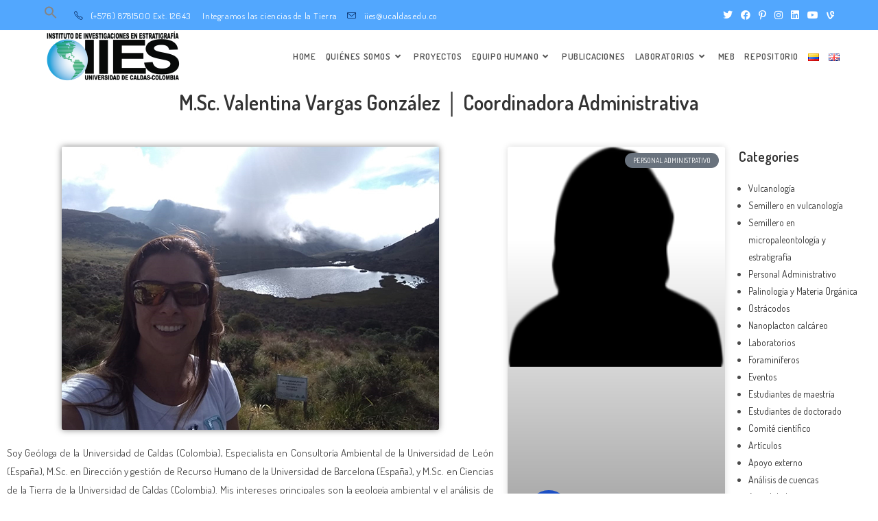

--- FILE ---
content_type: text/html; charset=UTF-8
request_url: https://iies.edu.co/m-sc-valentina-vargas-gonzalez-%E2%94%82-ambiental-2/
body_size: 30821
content:
<!DOCTYPE html>
<html class="html" lang="es-ES">
<head>
	<meta charset="UTF-8">
	<link rel="profile" href="https://gmpg.org/xfn/11">

	<meta name='robots' content='index, follow, max-image-preview:large, max-snippet:-1, max-video-preview:-1' />
<link rel="alternate" href="https://iies.edu.co/m-sc-valentina-vargas-gonzalez-%e2%94%82-ambiental-2/" hreflang="es" />
<link rel="alternate" href="https://iies.edu.co/en/m-sc-valentina-vargas-gonzalez-%e2%94%82-ambiental-3/" hreflang="en" />

<!-- Google Tag Manager for WordPress by gtm4wp.com -->
<script data-cfasync="false" data-pagespeed-no-defer>
	var gtm4wp_datalayer_name = "dataLayer";
	var dataLayer = dataLayer || [];
</script>
<!-- End Google Tag Manager for WordPress by gtm4wp.com --><link rel="pingback" href="https://iies.edu.co/xmlrpc.php">
<meta name="viewport" content="width=device-width, initial-scale=1">
	<!-- This site is optimized with the Yoast SEO plugin v21.0 - https://yoast.com/wordpress/plugins/seo/ -->
	<title>M.Sc. Valentina Vargas González │ Coordinadora Administrativa &ndash; Instituto de Investigaciones en Estratigrafía</title>
	<meta name="description" content="Soy Geóloga de la Universidad de Caldas (Colombia), Especialista en Consultoría Ambiental de la Universidad de León (España), M.Sc. en Dirección y gestión" />
	<link rel="canonical" href="https://iies.edu.co/m-sc-valentina-vargas-gonzalez-│-ambiental-2/" />
	<meta property="og:locale" content="es_ES" />
	<meta property="og:locale:alternate" content="en_GB" />
	<meta property="og:type" content="article" />
	<meta property="og:title" content="M.Sc. Valentina Vargas González │ Coordinadora Administrativa &ndash; Instituto de Investigaciones en Estratigrafía" />
	<meta property="og:description" content="Soy Geóloga de la Universidad de Caldas (Colombia), Especialista en Consultoría Ambiental de la Universidad de León (España), M.Sc. en Dirección y gestión" />
	<meta property="og:url" content="https://iies.edu.co/m-sc-valentina-vargas-gonzalez-│-ambiental-2/" />
	<meta property="og:site_name" content="Instituto de Investigaciones en Estratigrafía" />
	<meta property="article:published_time" content="2022-11-02T14:13:47+00:00" />
	<meta property="article:modified_time" content="2023-02-27T20:21:12+00:00" />
	<meta property="og:image" content="https://iies.edu.co/wp-content/uploads/2020/02/Valentina.jpg" />
	<meta property="og:image:width" content="550" />
	<meta property="og:image:height" content="413" />
	<meta property="og:image:type" content="image/jpeg" />
	<meta name="author" content="admin" />
	<meta name="twitter:card" content="summary_large_image" />
	<meta name="twitter:label1" content="Escrito por" />
	<meta name="twitter:data1" content="admin" />
	<meta name="twitter:label2" content="Tiempo de lectura" />
	<meta name="twitter:data2" content="1 minute" />
	<script type="application/ld+json" class="yoast-schema-graph">{"@context":"https://schema.org","@graph":[{"@type":"Article","@id":"https://iies.edu.co/m-sc-valentina-vargas-gonzalez-%e2%94%82-ambiental-2/#article","isPartOf":{"@id":"https://iies.edu.co/m-sc-valentina-vargas-gonzalez-%e2%94%82-ambiental-2/"},"author":{"name":"admin","@id":"https://iies.edu.co/#/schema/person/a3192d8603b2097507f3bc18f9165372"},"headline":"M.Sc. Valentina Vargas González │ Coordinadora Administrativa","datePublished":"2022-11-02T14:13:47+00:00","dateModified":"2023-02-27T20:21:12+00:00","mainEntityOfPage":{"@id":"https://iies.edu.co/m-sc-valentina-vargas-gonzalez-%e2%94%82-ambiental-2/"},"wordCount":146,"commentCount":0,"publisher":{"@id":"https://iies.edu.co/#organization"},"image":{"@id":"https://iies.edu.co/m-sc-valentina-vargas-gonzalez-%e2%94%82-ambiental-2/#primaryimage"},"thumbnailUrl":"https://iies.edu.co/wp-content/uploads/2020/02/Valentina.jpg","articleSection":["Personal Administrativo"],"inLanguage":"es-ES","potentialAction":[{"@type":"CommentAction","name":"Comment","target":["https://iies.edu.co/m-sc-valentina-vargas-gonzalez-%e2%94%82-ambiental-2/#respond"]}]},{"@type":"WebPage","@id":"https://iies.edu.co/m-sc-valentina-vargas-gonzalez-%e2%94%82-ambiental-2/","url":"https://iies.edu.co/m-sc-valentina-vargas-gonzalez-%e2%94%82-ambiental-2/","name":"M.Sc. Valentina Vargas González │ Coordinadora Administrativa &ndash; Instituto de Investigaciones en Estratigrafía","isPartOf":{"@id":"https://iies.edu.co/#website"},"primaryImageOfPage":{"@id":"https://iies.edu.co/m-sc-valentina-vargas-gonzalez-%e2%94%82-ambiental-2/#primaryimage"},"image":{"@id":"https://iies.edu.co/m-sc-valentina-vargas-gonzalez-%e2%94%82-ambiental-2/#primaryimage"},"thumbnailUrl":"https://iies.edu.co/wp-content/uploads/2020/02/Valentina.jpg","datePublished":"2022-11-02T14:13:47+00:00","dateModified":"2023-02-27T20:21:12+00:00","description":"Soy Geóloga de la Universidad de Caldas (Colombia), Especialista en Consultoría Ambiental de la Universidad de León (España), M.Sc. en Dirección y gestión","breadcrumb":{"@id":"https://iies.edu.co/m-sc-valentina-vargas-gonzalez-%e2%94%82-ambiental-2/#breadcrumb"},"inLanguage":"es-ES","potentialAction":[{"@type":"ReadAction","target":["https://iies.edu.co/m-sc-valentina-vargas-gonzalez-%e2%94%82-ambiental-2/"]}]},{"@type":"ImageObject","inLanguage":"es-ES","@id":"https://iies.edu.co/m-sc-valentina-vargas-gonzalez-%e2%94%82-ambiental-2/#primaryimage","url":"https://iies.edu.co/wp-content/uploads/2020/02/Valentina.jpg","contentUrl":"https://iies.edu.co/wp-content/uploads/2020/02/Valentina.jpg","width":550,"height":413},{"@type":"BreadcrumbList","@id":"https://iies.edu.co/m-sc-valentina-vargas-gonzalez-%e2%94%82-ambiental-2/#breadcrumb","itemListElement":[{"@type":"ListItem","position":1,"name":"https://iies.edu.co/","item":"https://iies.edu.co/"},{"@type":"ListItem","position":2,"name":"M.Sc. Valentina Vargas González │ Coordinadora Administrativa"}]},{"@type":"WebSite","@id":"https://iies.edu.co/#website","url":"https://iies.edu.co/","name":"Instituto de Investigaciones en Estratigrafía","description":"Integramos las Ciencias de la Tierra 🌎","publisher":{"@id":"https://iies.edu.co/#organization"},"alternateName":"iies","potentialAction":[{"@type":"SearchAction","target":{"@type":"EntryPoint","urlTemplate":"https://iies.edu.co/?s={search_term_string}"},"query-input":"required name=search_term_string"}],"inLanguage":"es-ES"},{"@type":"Organization","@id":"https://iies.edu.co/#organization","name":"Instituto de Investigaciones en Estratigrafía","alternateName":"iies","url":"https://iies.edu.co/","logo":{"@type":"ImageObject","inLanguage":"es-ES","@id":"https://iies.edu.co/#/schema/logo/image/","url":"https://iies.edu.co/wp-content/uploads/2020/01/cropped-cropped-iies-e1579204361624.png","contentUrl":"https://iies.edu.co/wp-content/uploads/2020/01/cropped-cropped-iies-e1579204361624.png","width":200,"height":75,"caption":"Instituto de Investigaciones en Estratigrafía"},"image":{"@id":"https://iies.edu.co/#/schema/logo/image/"}},{"@type":"Person","@id":"https://iies.edu.co/#/schema/person/a3192d8603b2097507f3bc18f9165372","name":"admin","image":{"@type":"ImageObject","inLanguage":"es-ES","@id":"https://iies.edu.co/#/schema/person/image/","url":"https://secure.gravatar.com/avatar/ef4ab8a0bfb13e9e76f37fc774164ef8?s=96&r=g","contentUrl":"https://secure.gravatar.com/avatar/ef4ab8a0bfb13e9e76f37fc774164ef8?s=96&r=g","caption":"admin"}}]}</script>
	<!-- / Yoast SEO plugin. -->


<link rel='dns-prefetch' href='//www.googletagmanager.com' />
<link rel='dns-prefetch' href='//fonts.googleapis.com' />
<link rel="alternate" type="application/rss+xml" title="Instituto de Investigaciones en Estratigrafía &raquo; Feed" href="https://iies.edu.co/feed/" />
<link rel="alternate" type="application/rss+xml" title="Instituto de Investigaciones en Estratigrafía &raquo; Comments Feed" href="https://iies.edu.co/comments/feed/" />
<link rel="alternate" type="application/rss+xml" title="Instituto de Investigaciones en Estratigrafía &raquo; M.Sc. Valentina Vargas González │ Coordinadora Administrativa Comments Feed" href="https://iies.edu.co/m-sc-valentina-vargas-gonzalez-%e2%94%82-ambiental-2/feed/" />
<script>
window._wpemojiSettings = {"baseUrl":"https:\/\/s.w.org\/images\/core\/emoji\/14.0.0\/72x72\/","ext":".png","svgUrl":"https:\/\/s.w.org\/images\/core\/emoji\/14.0.0\/svg\/","svgExt":".svg","source":{"concatemoji":"https:\/\/iies.edu.co\/wp-includes\/js\/wp-emoji-release.min.js?ver=6.2.2"}};
/*! This file is auto-generated */
!function(e,a,t){var n,r,o,i=a.createElement("canvas"),p=i.getContext&&i.getContext("2d");function s(e,t){p.clearRect(0,0,i.width,i.height),p.fillText(e,0,0);e=i.toDataURL();return p.clearRect(0,0,i.width,i.height),p.fillText(t,0,0),e===i.toDataURL()}function c(e){var t=a.createElement("script");t.src=e,t.defer=t.type="text/javascript",a.getElementsByTagName("head")[0].appendChild(t)}for(o=Array("flag","emoji"),t.supports={everything:!0,everythingExceptFlag:!0},r=0;r<o.length;r++)t.supports[o[r]]=function(e){if(p&&p.fillText)switch(p.textBaseline="top",p.font="600 32px Arial",e){case"flag":return s("\ud83c\udff3\ufe0f\u200d\u26a7\ufe0f","\ud83c\udff3\ufe0f\u200b\u26a7\ufe0f")?!1:!s("\ud83c\uddfa\ud83c\uddf3","\ud83c\uddfa\u200b\ud83c\uddf3")&&!s("\ud83c\udff4\udb40\udc67\udb40\udc62\udb40\udc65\udb40\udc6e\udb40\udc67\udb40\udc7f","\ud83c\udff4\u200b\udb40\udc67\u200b\udb40\udc62\u200b\udb40\udc65\u200b\udb40\udc6e\u200b\udb40\udc67\u200b\udb40\udc7f");case"emoji":return!s("\ud83e\udef1\ud83c\udffb\u200d\ud83e\udef2\ud83c\udfff","\ud83e\udef1\ud83c\udffb\u200b\ud83e\udef2\ud83c\udfff")}return!1}(o[r]),t.supports.everything=t.supports.everything&&t.supports[o[r]],"flag"!==o[r]&&(t.supports.everythingExceptFlag=t.supports.everythingExceptFlag&&t.supports[o[r]]);t.supports.everythingExceptFlag=t.supports.everythingExceptFlag&&!t.supports.flag,t.DOMReady=!1,t.readyCallback=function(){t.DOMReady=!0},t.supports.everything||(n=function(){t.readyCallback()},a.addEventListener?(a.addEventListener("DOMContentLoaded",n,!1),e.addEventListener("load",n,!1)):(e.attachEvent("onload",n),a.attachEvent("onreadystatechange",function(){"complete"===a.readyState&&t.readyCallback()})),(e=t.source||{}).concatemoji?c(e.concatemoji):e.wpemoji&&e.twemoji&&(c(e.twemoji),c(e.wpemoji)))}(window,document,window._wpemojiSettings);
</script>
<style>
img.wp-smiley,
img.emoji {
	display: inline !important;
	border: none !important;
	box-shadow: none !important;
	height: 1em !important;
	width: 1em !important;
	margin: 0 0.07em !important;
	vertical-align: -0.1em !important;
	background: none !important;
	padding: 0 !important;
}
</style>
	
<link rel='stylesheet' id='premium-addons-css' href='https://iies.edu.co/wp-content/plugins/premium-addons-for-elementor/assets/frontend/min-css/premium-addons.min.css?ver=4.10.36' media='all' />
<link rel='stylesheet' id='classic-theme-styles-css' href='https://iies.edu.co/wp-includes/css/classic-themes.min.css?ver=6.2.2' media='all' />
<style id='global-styles-inline-css'>
body{--wp--preset--color--black: #000000;--wp--preset--color--cyan-bluish-gray: #abb8c3;--wp--preset--color--white: #ffffff;--wp--preset--color--pale-pink: #f78da7;--wp--preset--color--vivid-red: #cf2e2e;--wp--preset--color--luminous-vivid-orange: #ff6900;--wp--preset--color--luminous-vivid-amber: #fcb900;--wp--preset--color--light-green-cyan: #7bdcb5;--wp--preset--color--vivid-green-cyan: #00d084;--wp--preset--color--pale-cyan-blue: #8ed1fc;--wp--preset--color--vivid-cyan-blue: #0693e3;--wp--preset--color--vivid-purple: #9b51e0;--wp--preset--gradient--vivid-cyan-blue-to-vivid-purple: linear-gradient(135deg,rgba(6,147,227,1) 0%,rgb(155,81,224) 100%);--wp--preset--gradient--light-green-cyan-to-vivid-green-cyan: linear-gradient(135deg,rgb(122,220,180) 0%,rgb(0,208,130) 100%);--wp--preset--gradient--luminous-vivid-amber-to-luminous-vivid-orange: linear-gradient(135deg,rgba(252,185,0,1) 0%,rgba(255,105,0,1) 100%);--wp--preset--gradient--luminous-vivid-orange-to-vivid-red: linear-gradient(135deg,rgba(255,105,0,1) 0%,rgb(207,46,46) 100%);--wp--preset--gradient--very-light-gray-to-cyan-bluish-gray: linear-gradient(135deg,rgb(238,238,238) 0%,rgb(169,184,195) 100%);--wp--preset--gradient--cool-to-warm-spectrum: linear-gradient(135deg,rgb(74,234,220) 0%,rgb(151,120,209) 20%,rgb(207,42,186) 40%,rgb(238,44,130) 60%,rgb(251,105,98) 80%,rgb(254,248,76) 100%);--wp--preset--gradient--blush-light-purple: linear-gradient(135deg,rgb(255,206,236) 0%,rgb(152,150,240) 100%);--wp--preset--gradient--blush-bordeaux: linear-gradient(135deg,rgb(254,205,165) 0%,rgb(254,45,45) 50%,rgb(107,0,62) 100%);--wp--preset--gradient--luminous-dusk: linear-gradient(135deg,rgb(255,203,112) 0%,rgb(199,81,192) 50%,rgb(65,88,208) 100%);--wp--preset--gradient--pale-ocean: linear-gradient(135deg,rgb(255,245,203) 0%,rgb(182,227,212) 50%,rgb(51,167,181) 100%);--wp--preset--gradient--electric-grass: linear-gradient(135deg,rgb(202,248,128) 0%,rgb(113,206,126) 100%);--wp--preset--gradient--midnight: linear-gradient(135deg,rgb(2,3,129) 0%,rgb(40,116,252) 100%);--wp--preset--duotone--dark-grayscale: url('#wp-duotone-dark-grayscale');--wp--preset--duotone--grayscale: url('#wp-duotone-grayscale');--wp--preset--duotone--purple-yellow: url('#wp-duotone-purple-yellow');--wp--preset--duotone--blue-red: url('#wp-duotone-blue-red');--wp--preset--duotone--midnight: url('#wp-duotone-midnight');--wp--preset--duotone--magenta-yellow: url('#wp-duotone-magenta-yellow');--wp--preset--duotone--purple-green: url('#wp-duotone-purple-green');--wp--preset--duotone--blue-orange: url('#wp-duotone-blue-orange');--wp--preset--font-size--small: 13px;--wp--preset--font-size--medium: 20px;--wp--preset--font-size--large: 36px;--wp--preset--font-size--x-large: 42px;--wp--preset--spacing--20: 0.44rem;--wp--preset--spacing--30: 0.67rem;--wp--preset--spacing--40: 1rem;--wp--preset--spacing--50: 1.5rem;--wp--preset--spacing--60: 2.25rem;--wp--preset--spacing--70: 3.38rem;--wp--preset--spacing--80: 5.06rem;--wp--preset--shadow--natural: 6px 6px 9px rgba(0, 0, 0, 0.2);--wp--preset--shadow--deep: 12px 12px 50px rgba(0, 0, 0, 0.4);--wp--preset--shadow--sharp: 6px 6px 0px rgba(0, 0, 0, 0.2);--wp--preset--shadow--outlined: 6px 6px 0px -3px rgba(255, 255, 255, 1), 6px 6px rgba(0, 0, 0, 1);--wp--preset--shadow--crisp: 6px 6px 0px rgba(0, 0, 0, 1);}:where(.is-layout-flex){gap: 0.5em;}body .is-layout-flow > .alignleft{float: left;margin-inline-start: 0;margin-inline-end: 2em;}body .is-layout-flow > .alignright{float: right;margin-inline-start: 2em;margin-inline-end: 0;}body .is-layout-flow > .aligncenter{margin-left: auto !important;margin-right: auto !important;}body .is-layout-constrained > .alignleft{float: left;margin-inline-start: 0;margin-inline-end: 2em;}body .is-layout-constrained > .alignright{float: right;margin-inline-start: 2em;margin-inline-end: 0;}body .is-layout-constrained > .aligncenter{margin-left: auto !important;margin-right: auto !important;}body .is-layout-constrained > :where(:not(.alignleft):not(.alignright):not(.alignfull)){max-width: var(--wp--style--global--content-size);margin-left: auto !important;margin-right: auto !important;}body .is-layout-constrained > .alignwide{max-width: var(--wp--style--global--wide-size);}body .is-layout-flex{display: flex;}body .is-layout-flex{flex-wrap: wrap;align-items: center;}body .is-layout-flex > *{margin: 0;}:where(.wp-block-columns.is-layout-flex){gap: 2em;}.has-black-color{color: var(--wp--preset--color--black) !important;}.has-cyan-bluish-gray-color{color: var(--wp--preset--color--cyan-bluish-gray) !important;}.has-white-color{color: var(--wp--preset--color--white) !important;}.has-pale-pink-color{color: var(--wp--preset--color--pale-pink) !important;}.has-vivid-red-color{color: var(--wp--preset--color--vivid-red) !important;}.has-luminous-vivid-orange-color{color: var(--wp--preset--color--luminous-vivid-orange) !important;}.has-luminous-vivid-amber-color{color: var(--wp--preset--color--luminous-vivid-amber) !important;}.has-light-green-cyan-color{color: var(--wp--preset--color--light-green-cyan) !important;}.has-vivid-green-cyan-color{color: var(--wp--preset--color--vivid-green-cyan) !important;}.has-pale-cyan-blue-color{color: var(--wp--preset--color--pale-cyan-blue) !important;}.has-vivid-cyan-blue-color{color: var(--wp--preset--color--vivid-cyan-blue) !important;}.has-vivid-purple-color{color: var(--wp--preset--color--vivid-purple) !important;}.has-black-background-color{background-color: var(--wp--preset--color--black) !important;}.has-cyan-bluish-gray-background-color{background-color: var(--wp--preset--color--cyan-bluish-gray) !important;}.has-white-background-color{background-color: var(--wp--preset--color--white) !important;}.has-pale-pink-background-color{background-color: var(--wp--preset--color--pale-pink) !important;}.has-vivid-red-background-color{background-color: var(--wp--preset--color--vivid-red) !important;}.has-luminous-vivid-orange-background-color{background-color: var(--wp--preset--color--luminous-vivid-orange) !important;}.has-luminous-vivid-amber-background-color{background-color: var(--wp--preset--color--luminous-vivid-amber) !important;}.has-light-green-cyan-background-color{background-color: var(--wp--preset--color--light-green-cyan) !important;}.has-vivid-green-cyan-background-color{background-color: var(--wp--preset--color--vivid-green-cyan) !important;}.has-pale-cyan-blue-background-color{background-color: var(--wp--preset--color--pale-cyan-blue) !important;}.has-vivid-cyan-blue-background-color{background-color: var(--wp--preset--color--vivid-cyan-blue) !important;}.has-vivid-purple-background-color{background-color: var(--wp--preset--color--vivid-purple) !important;}.has-black-border-color{border-color: var(--wp--preset--color--black) !important;}.has-cyan-bluish-gray-border-color{border-color: var(--wp--preset--color--cyan-bluish-gray) !important;}.has-white-border-color{border-color: var(--wp--preset--color--white) !important;}.has-pale-pink-border-color{border-color: var(--wp--preset--color--pale-pink) !important;}.has-vivid-red-border-color{border-color: var(--wp--preset--color--vivid-red) !important;}.has-luminous-vivid-orange-border-color{border-color: var(--wp--preset--color--luminous-vivid-orange) !important;}.has-luminous-vivid-amber-border-color{border-color: var(--wp--preset--color--luminous-vivid-amber) !important;}.has-light-green-cyan-border-color{border-color: var(--wp--preset--color--light-green-cyan) !important;}.has-vivid-green-cyan-border-color{border-color: var(--wp--preset--color--vivid-green-cyan) !important;}.has-pale-cyan-blue-border-color{border-color: var(--wp--preset--color--pale-cyan-blue) !important;}.has-vivid-cyan-blue-border-color{border-color: var(--wp--preset--color--vivid-cyan-blue) !important;}.has-vivid-purple-border-color{border-color: var(--wp--preset--color--vivid-purple) !important;}.has-vivid-cyan-blue-to-vivid-purple-gradient-background{background: var(--wp--preset--gradient--vivid-cyan-blue-to-vivid-purple) !important;}.has-light-green-cyan-to-vivid-green-cyan-gradient-background{background: var(--wp--preset--gradient--light-green-cyan-to-vivid-green-cyan) !important;}.has-luminous-vivid-amber-to-luminous-vivid-orange-gradient-background{background: var(--wp--preset--gradient--luminous-vivid-amber-to-luminous-vivid-orange) !important;}.has-luminous-vivid-orange-to-vivid-red-gradient-background{background: var(--wp--preset--gradient--luminous-vivid-orange-to-vivid-red) !important;}.has-very-light-gray-to-cyan-bluish-gray-gradient-background{background: var(--wp--preset--gradient--very-light-gray-to-cyan-bluish-gray) !important;}.has-cool-to-warm-spectrum-gradient-background{background: var(--wp--preset--gradient--cool-to-warm-spectrum) !important;}.has-blush-light-purple-gradient-background{background: var(--wp--preset--gradient--blush-light-purple) !important;}.has-blush-bordeaux-gradient-background{background: var(--wp--preset--gradient--blush-bordeaux) !important;}.has-luminous-dusk-gradient-background{background: var(--wp--preset--gradient--luminous-dusk) !important;}.has-pale-ocean-gradient-background{background: var(--wp--preset--gradient--pale-ocean) !important;}.has-electric-grass-gradient-background{background: var(--wp--preset--gradient--electric-grass) !important;}.has-midnight-gradient-background{background: var(--wp--preset--gradient--midnight) !important;}.has-small-font-size{font-size: var(--wp--preset--font-size--small) !important;}.has-medium-font-size{font-size: var(--wp--preset--font-size--medium) !important;}.has-large-font-size{font-size: var(--wp--preset--font-size--large) !important;}.has-x-large-font-size{font-size: var(--wp--preset--font-size--x-large) !important;}
.wp-block-navigation a:where(:not(.wp-element-button)){color: inherit;}
:where(.wp-block-columns.is-layout-flex){gap: 2em;}
.wp-block-pullquote{font-size: 1.5em;line-height: 1.6;}
</style>
<link rel='stylesheet' id='ivory-search-styles-css' href='https://iies.edu.co/wp-content/plugins/add-search-to-menu/public/css/ivory-search.min.css?ver=5.5.2' media='all' />
<link rel='stylesheet' id='font-awesome-css' href='https://iies.edu.co/wp-content/themes/oceanwp/assets/fonts/fontawesome/css/all.min.css?ver=5.15.1' media='all' />
<link rel='stylesheet' id='simple-line-icons-css' href='https://iies.edu.co/wp-content/themes/oceanwp/assets/css/third/simple-line-icons.min.css?ver=2.4.0' media='all' />
<link rel='stylesheet' id='oceanwp-style-css' href='https://iies.edu.co/wp-content/themes/oceanwp/assets/css/style.min.css?ver=3.4.7' media='all' />
<link rel='stylesheet' id='oceanwp-google-font-dosis-css' href='//fonts.googleapis.com/css?family=Dosis%3A100%2C200%2C300%2C400%2C500%2C600%2C700%2C800%2C900%2C100i%2C200i%2C300i%2C400i%2C500i%2C600i%2C700i%2C800i%2C900i&#038;subset=latin&#038;display=swap&#038;ver=6.2.2' media='all' />
<link rel='stylesheet' id='elementor-icons-css' href='https://iies.edu.co/wp-content/plugins/elementor/assets/lib/eicons/css/elementor-icons.min.css?ver=5.30.0' media='all' />
<link rel='stylesheet' id='elementor-frontend-css' href='https://iies.edu.co/wp-content/plugins/elementor/assets/css/frontend.min.css?ver=3.22.3' media='all' />
<link rel='stylesheet' id='swiper-css' href='https://iies.edu.co/wp-content/plugins/elementor/assets/lib/swiper/v8/css/swiper.min.css?ver=8.4.5' media='all' />
<link rel='stylesheet' id='elementor-post-1574-css' href='https://iies.edu.co/wp-content/uploads/elementor/css/post-1574.css?ver=1720538627' media='all' />
<link rel='stylesheet' id='powerpack-frontend-css' href='https://iies.edu.co/wp-content/plugins/powerpack-lite-for-elementor/assets/css/min/frontend.min.css?ver=2.7.23' media='all' />
<link rel='stylesheet' id='elementor-pro-css' href='https://iies.edu.co/wp-content/plugins/elementor-pro/assets/css/frontend.min.css?ver=3.16.2' media='all' />
<link rel='stylesheet' id='elementor-post-4908-css' href='https://iies.edu.co/wp-content/uploads/elementor/css/post-4908.css?ver=1720538668' media='all' />
<link rel='stylesheet' id='eael-general-css' href='https://iies.edu.co/wp-content/plugins/essential-addons-for-elementor-lite/assets/front-end/css/view/general.min.css?ver=5.9.25' media='all' />
<link rel='stylesheet' id='oss-social-share-style-css' href='https://iies.edu.co/wp-content/plugins/ocean-social-sharing/assets/css/style.min.css?ver=6.2.2' media='all' />
<link rel='stylesheet' id='google-fonts-1-css' href='https://fonts.googleapis.com/css?family=Roboto%3A100%2C100italic%2C200%2C200italic%2C300%2C300italic%2C400%2C400italic%2C500%2C500italic%2C600%2C600italic%2C700%2C700italic%2C800%2C800italic%2C900%2C900italic%7CRoboto+Slab%3A100%2C100italic%2C200%2C200italic%2C300%2C300italic%2C400%2C400italic%2C500%2C500italic%2C600%2C600italic%2C700%2C700italic%2C800%2C800italic%2C900%2C900italic&#038;display=auto&#038;ver=6.2.2' media='all' />
<link rel='stylesheet' id='elementor-icons-shared-0-css' href='https://iies.edu.co/wp-content/plugins/elementor/assets/lib/font-awesome/css/fontawesome.min.css?ver=5.15.3' media='all' />
<link rel='stylesheet' id='elementor-icons-fa-brands-css' href='https://iies.edu.co/wp-content/plugins/elementor/assets/lib/font-awesome/css/brands.min.css?ver=5.15.3' media='all' />
<link rel="preconnect" href="https://fonts.gstatic.com/" crossorigin><script id='jquery-core-js-extra'>
var pp = {"ajax_url":"https:\/\/iies.edu.co\/wp-admin\/admin-ajax.php"};
</script>
<script src='https://iies.edu.co/wp-includes/js/jquery/jquery.min.js?ver=3.6.4' id='jquery-core-js'></script>
<script src='https://iies.edu.co/wp-includes/js/jquery/jquery-migrate.min.js?ver=3.4.0' id='jquery-migrate-js'></script>

<!-- Fragmento de código de Google Analytics añadido por Site Kit -->
<script src='https://www.googletagmanager.com/gtag/js?id=UA-266113611-1' id='google_gtagjs-js' async></script>
<script id='google_gtagjs-js-after'>
window.dataLayer = window.dataLayer || [];function gtag(){dataLayer.push(arguments);}
gtag('set', 'linker', {"domains":["iies.edu.co"]} );
gtag("js", new Date());
gtag("set", "developer_id.dZTNiMT", true);
gtag("config", "UA-266113611-1", {"anonymize_ip":true});
gtag("config", "G-5XR29P7YCP");
</script>

<!-- Final del fragmento de código de Google Analytics añadido por Site Kit -->
<link rel="https://api.w.org/" href="https://iies.edu.co/wp-json/" /><link rel="alternate" type="application/json" href="https://iies.edu.co/wp-json/wp/v2/posts/4417" /><link rel="EditURI" type="application/rsd+xml" title="RSD" href="https://iies.edu.co/xmlrpc.php?rsd" />
<link rel="wlwmanifest" type="application/wlwmanifest+xml" href="https://iies.edu.co/wp-includes/wlwmanifest.xml" />
<meta name="generator" content="WordPress 6.2.2" />
<link rel='shortlink' href='https://iies.edu.co/?p=4417' />
<link rel="alternate" type="application/json+oembed" href="https://iies.edu.co/wp-json/oembed/1.0/embed?url=https%3A%2F%2Fiies.edu.co%2Fm-sc-valentina-vargas-gonzalez-%25e2%2594%2582-ambiental-2%2F" />
<link rel="alternate" type="text/xml+oembed" href="https://iies.edu.co/wp-json/oembed/1.0/embed?url=https%3A%2F%2Fiies.edu.co%2Fm-sc-valentina-vargas-gonzalez-%25e2%2594%2582-ambiental-2%2F&#038;format=xml" />

		<!-- GA Google Analytics @ https://m0n.co/ga -->
		<script>
			(function(i,s,o,g,r,a,m){i['GoogleAnalyticsObject']=r;i[r]=i[r]||function(){
			(i[r].q=i[r].q||[]).push(arguments)},i[r].l=1*new Date();a=s.createElement(o),
			m=s.getElementsByTagName(o)[0];a.async=1;a.src=g;m.parentNode.insertBefore(a,m)
			})(window,document,'script','https://www.google-analytics.com/analytics.js','ga');
			ga('create', 'G-CHG2125C9Z', 'auto');
			ga('require', 'linkid');
			ga('set', 'anonymizeIp', true);
			ga('set', 'forceSSL', true);
			ga('send', 'pageview');
		</script>

	<meta name="generator" content="Site Kit by Google 1.107.0" />
<!-- Google Tag Manager for WordPress by gtm4wp.com -->
<!-- GTM Container placement set to off -->
<script data-cfasync="false" data-pagespeed-no-defer type="text/javascript">
	var dataLayer_content = {"pagePostType":"post","pagePostType2":"single-post","pageCategory":["personal-administrativo"],"pagePostAuthor":"admin","geoCountryCode":"(no hay datos geográficos disponibles)","geoCountryName":"(no hay datos geográficos disponibles)","geoRegionCode":"(no hay datos geográficos disponibles)","geoRegionName":"(no hay datos geográficos disponibles)","geoCity":"(no hay datos geográficos disponibles)","geoZipcode":"(no hay datos geográficos disponibles)","geoLatitude":"(no hay datos geográficos disponibles)","geoLongitude":"(no hay datos geográficos disponibles)","geoFullGeoData":{"success":false,"error":{"code":101,"type":"missing_access_key","info":"You have not supplied an API Access Key. [Required format: access_key=YOUR_ACCESS_KEY]"}}};
	dataLayer.push( dataLayer_content );
</script>
<script>
	console.warn && console.warn("[GTM4WP] Google Tag Manager container code placement set to OFF !!!");
	console.warn && console.warn("[GTM4WP] Data layer codes are active but GTM container must be loaded using custom coding !!!");
</script>
<!-- End Google Tag Manager for WordPress by gtm4wp.com --><meta name="generator" content="Elementor 3.22.3; features: e_optimized_assets_loading, additional_custom_breakpoints; settings: css_print_method-external, google_font-enabled, font_display-auto">
<link rel="icon" href="https://iies.edu.co/wp-content/uploads/2020/03/cropped-iiesmundo-32x32.png" sizes="32x32" />
<link rel="icon" href="https://iies.edu.co/wp-content/uploads/2020/03/cropped-iiesmundo-192x192.png" sizes="192x192" />
<link rel="apple-touch-icon" href="https://iies.edu.co/wp-content/uploads/2020/03/cropped-iiesmundo-180x180.png" />
<meta name="msapplication-TileImage" content="https://iies.edu.co/wp-content/uploads/2020/03/cropped-iiesmundo-270x270.png" />
		<style id="wp-custom-css">
			/* Header color in responsive */@media only screen and (max-width:959px){#site-header.transparent-header{background-color:#333}}/* Width buttons in the pricing tables */.elementor .pricing-btn .elementor-button{max-width:213px;width:100%}		</style>
		<!-- OceanWP CSS -->
<style type="text/css">
/* General CSS */a:hover,a.light:hover,.theme-heading .text::before,.theme-heading .text::after,#top-bar-content >a:hover,#top-bar-social li.oceanwp-email a:hover,#site-navigation-wrap .dropdown-menu >li >a:hover,#site-header.medium-header #medium-searchform button:hover,.oceanwp-mobile-menu-icon a:hover,.blog-entry.post .blog-entry-header .entry-title a:hover,.blog-entry.post .blog-entry-readmore a:hover,.blog-entry.thumbnail-entry .blog-entry-category a,ul.meta li a:hover,.dropcap,.single nav.post-navigation .nav-links .title,body .related-post-title a:hover,body #wp-calendar caption,body .contact-info-widget.default i,body .contact-info-widget.big-icons i,body .custom-links-widget .oceanwp-custom-links li a:hover,body .custom-links-widget .oceanwp-custom-links li a:hover:before,body .posts-thumbnails-widget li a:hover,body .social-widget li.oceanwp-email a:hover,.comment-author .comment-meta .comment-reply-link,#respond #cancel-comment-reply-link:hover,#footer-widgets .footer-box a:hover,#footer-bottom a:hover,#footer-bottom #footer-bottom-menu a:hover,.sidr a:hover,.sidr-class-dropdown-toggle:hover,.sidr-class-menu-item-has-children.active >a,.sidr-class-menu-item-has-children.active >a >.sidr-class-dropdown-toggle,input[type=checkbox]:checked:before{color:#52a7fe}.single nav.post-navigation .nav-links .title .owp-icon use,.blog-entry.post .blog-entry-readmore a:hover .owp-icon use,body .contact-info-widget.default .owp-icon use,body .contact-info-widget.big-icons .owp-icon use{stroke:#52a7fe}input[type="button"],input[type="reset"],input[type="submit"],button[type="submit"],.button,#site-navigation-wrap .dropdown-menu >li.btn >a >span,.thumbnail:hover i,.post-quote-content,.omw-modal .omw-close-modal,body .contact-info-widget.big-icons li:hover i,body div.wpforms-container-full .wpforms-form input[type=submit],body div.wpforms-container-full .wpforms-form button[type=submit],body div.wpforms-container-full .wpforms-form .wpforms-page-button{background-color:#52a7fe}.thumbnail:hover .link-post-svg-icon{background-color:#52a7fe}body .contact-info-widget.big-icons li:hover .owp-icon{background-color:#52a7fe}.widget-title{border-color:#52a7fe}blockquote{border-color:#52a7fe}#searchform-dropdown{border-color:#52a7fe}.dropdown-menu .sub-menu{border-color:#52a7fe}.blog-entry.large-entry .blog-entry-readmore a:hover{border-color:#52a7fe}.oceanwp-newsletter-form-wrap input[type="email"]:focus{border-color:#52a7fe}.social-widget li.oceanwp-email a:hover{border-color:#52a7fe}#respond #cancel-comment-reply-link:hover{border-color:#52a7fe}body .contact-info-widget.big-icons li:hover i{border-color:#52a7fe}#footer-widgets .oceanwp-newsletter-form-wrap input[type="email"]:focus{border-color:#52a7fe}blockquote,.wp-block-quote{border-left-color:#52a7fe}body .contact-info-widget.big-icons li:hover .owp-icon{border-color:#52a7fe}input[type="button"]:hover,input[type="reset"]:hover,input[type="submit"]:hover,button[type="submit"]:hover,input[type="button"]:focus,input[type="reset"]:focus,input[type="submit"]:focus,button[type="submit"]:focus,.button:hover,.button:focus,#site-navigation-wrap .dropdown-menu >li.btn >a:hover >span,.post-quote-author,.omw-modal .omw-close-modal:hover,body div.wpforms-container-full .wpforms-form input[type=submit]:hover,body div.wpforms-container-full .wpforms-form button[type=submit]:hover,body div.wpforms-container-full .wpforms-form .wpforms-page-button:hover{background-color:#367fec}table th,table td,hr,.content-area,body.content-left-sidebar #content-wrap .content-area,.content-left-sidebar .content-area,#top-bar-wrap,#site-header,#site-header.top-header #search-toggle,.dropdown-menu ul li,.centered-minimal-page-header,.blog-entry.post,.blog-entry.grid-entry .blog-entry-inner,.blog-entry.thumbnail-entry .blog-entry-bottom,.single-post .entry-title,.single .entry-share-wrap .entry-share,.single .entry-share,.single .entry-share ul li a,.single nav.post-navigation,.single nav.post-navigation .nav-links .nav-previous,#author-bio,#author-bio .author-bio-avatar,#author-bio .author-bio-social li a,#related-posts,#comments,.comment-body,#respond #cancel-comment-reply-link,#blog-entries .type-page,.page-numbers a,.page-numbers span:not(.elementor-screen-only),.page-links span,body #wp-calendar caption,body #wp-calendar th,body #wp-calendar tbody,body .contact-info-widget.default i,body .contact-info-widget.big-icons i,body .posts-thumbnails-widget li,body .tagcloud a{border-color:}body .contact-info-widget.big-icons .owp-icon,body .contact-info-widget.default .owp-icon{border-color:}.page-header .page-header-title,.page-header.background-image-page-header .page-header-title{color:#ffffff}.site-breadcrumbs a,.background-image-page-header .site-breadcrumbs a{color:#ffffff}.site-breadcrumbs a .owp-icon use,.background-image-page-header .site-breadcrumbs a .owp-icon use{stroke:#ffffff}.site-breadcrumbs a:hover,.background-image-page-header .site-breadcrumbs a:hover{color:#52a7fe}.site-breadcrumbs a:hover .owp-icon use,.background-image-page-header .site-breadcrumbs a:hover .owp-icon use{stroke:#52a7fe}form input[type="text"],form input[type="password"],form input[type="email"],form input[type="url"],form input[type="date"],form input[type="month"],form input[type="time"],form input[type="datetime"],form input[type="datetime-local"],form input[type="week"],form input[type="number"],form input[type="search"],form input[type="tel"],form input[type="color"],form select,form textarea{padding:18px 15px 18px 15px}body div.wpforms-container-full .wpforms-form input[type=date],body div.wpforms-container-full .wpforms-form input[type=datetime],body div.wpforms-container-full .wpforms-form input[type=datetime-local],body div.wpforms-container-full .wpforms-form input[type=email],body div.wpforms-container-full .wpforms-form input[type=month],body div.wpforms-container-full .wpforms-form input[type=number],body div.wpforms-container-full .wpforms-form input[type=password],body div.wpforms-container-full .wpforms-form input[type=range],body div.wpforms-container-full .wpforms-form input[type=search],body div.wpforms-container-full .wpforms-form input[type=tel],body div.wpforms-container-full .wpforms-form input[type=text],body div.wpforms-container-full .wpforms-form input[type=time],body div.wpforms-container-full .wpforms-form input[type=url],body div.wpforms-container-full .wpforms-form input[type=week],body div.wpforms-container-full .wpforms-form select,body div.wpforms-container-full .wpforms-form textarea{padding:18px 15px 18px 15px;height:auto}form input[type="text"],form input[type="password"],form input[type="email"],form input[type="url"],form input[type="date"],form input[type="month"],form input[type="time"],form input[type="datetime"],form input[type="datetime-local"],form input[type="week"],form input[type="number"],form input[type="search"],form input[type="tel"],form input[type="color"],form select,form textarea,.woocommerce .woocommerce-checkout .select2-container--default .select2-selection--single{border-radius:30px}body div.wpforms-container-full .wpforms-form input[type=date],body div.wpforms-container-full .wpforms-form input[type=datetime],body div.wpforms-container-full .wpforms-form input[type=datetime-local],body div.wpforms-container-full .wpforms-form input[type=email],body div.wpforms-container-full .wpforms-form input[type=month],body div.wpforms-container-full .wpforms-form input[type=number],body div.wpforms-container-full .wpforms-form input[type=password],body div.wpforms-container-full .wpforms-form input[type=range],body div.wpforms-container-full .wpforms-form input[type=search],body div.wpforms-container-full .wpforms-form input[type=tel],body div.wpforms-container-full .wpforms-form input[type=text],body div.wpforms-container-full .wpforms-form input[type=time],body div.wpforms-container-full .wpforms-form input[type=url],body div.wpforms-container-full .wpforms-form input[type=week],body div.wpforms-container-full .wpforms-form select,body div.wpforms-container-full .wpforms-form textarea{border-radius:30px}form input[type="text"],form input[type="password"],form input[type="email"],form input[type="url"],form input[type="date"],form input[type="month"],form input[type="time"],form input[type="datetime"],form input[type="datetime-local"],form input[type="week"],form input[type="number"],form input[type="search"],form input[type="tel"],form input[type="color"],form select,form textarea,.select2-container .select2-choice,.woocommerce .woocommerce-checkout .select2-container--default .select2-selection--single{border-color:#eeeeee}body div.wpforms-container-full .wpforms-form input[type=date],body div.wpforms-container-full .wpforms-form input[type=datetime],body div.wpforms-container-full .wpforms-form input[type=datetime-local],body div.wpforms-container-full .wpforms-form input[type=email],body div.wpforms-container-full .wpforms-form input[type=month],body div.wpforms-container-full .wpforms-form input[type=number],body div.wpforms-container-full .wpforms-form input[type=password],body div.wpforms-container-full .wpforms-form input[type=range],body div.wpforms-container-full .wpforms-form input[type=search],body div.wpforms-container-full .wpforms-form input[type=tel],body div.wpforms-container-full .wpforms-form input[type=text],body div.wpforms-container-full .wpforms-form input[type=time],body div.wpforms-container-full .wpforms-form input[type=url],body div.wpforms-container-full .wpforms-form input[type=week],body div.wpforms-container-full .wpforms-form select,body div.wpforms-container-full .wpforms-form textarea{border-color:#eeeeee}form input[type="text"]:focus,form input[type="password"]:focus,form input[type="email"]:focus,form input[type="tel"]:focus,form input[type="url"]:focus,form input[type="search"]:focus,form textarea:focus,.select2-drop-active,.select2-dropdown-open.select2-drop-above .select2-choice,.select2-dropdown-open.select2-drop-above .select2-choices,.select2-drop.select2-drop-above.select2-drop-active,.select2-container-active .select2-choice,.select2-container-active .select2-choices{border-color:#dddddd}body div.wpforms-container-full .wpforms-form input:focus,body div.wpforms-container-full .wpforms-form textarea:focus,body div.wpforms-container-full .wpforms-form select:focus{border-color:#dddddd}form input[type="text"],form input[type="password"],form input[type="email"],form input[type="url"],form input[type="date"],form input[type="month"],form input[type="time"],form input[type="datetime"],form input[type="datetime-local"],form input[type="week"],form input[type="number"],form input[type="search"],form input[type="tel"],form input[type="color"],form select,form textarea,.woocommerce .woocommerce-checkout .select2-container--default .select2-selection--single{background-color:#f5f5f5}body div.wpforms-container-full .wpforms-form input[type=date],body div.wpforms-container-full .wpforms-form input[type=datetime],body div.wpforms-container-full .wpforms-form input[type=datetime-local],body div.wpforms-container-full .wpforms-form input[type=email],body div.wpforms-container-full .wpforms-form input[type=month],body div.wpforms-container-full .wpforms-form input[type=number],body div.wpforms-container-full .wpforms-form input[type=password],body div.wpforms-container-full .wpforms-form input[type=range],body div.wpforms-container-full .wpforms-form input[type=search],body div.wpforms-container-full .wpforms-form input[type=tel],body div.wpforms-container-full .wpforms-form input[type=text],body div.wpforms-container-full .wpforms-form input[type=time],body div.wpforms-container-full .wpforms-form input[type=url],body div.wpforms-container-full .wpforms-form input[type=week],body div.wpforms-container-full .wpforms-form select,body div.wpforms-container-full .wpforms-form textarea{background-color:#f5f5f5}.theme-button,input[type="submit"],button[type="submit"],button,.button,body div.wpforms-container-full .wpforms-form input[type=submit],body div.wpforms-container-full .wpforms-form button[type=submit],body div.wpforms-container-full .wpforms-form .wpforms-page-button{border-radius:30px}/* Blog CSS */.single-post-header-wrap,.single-header-ocean-6 .blog-post-title,.single-header-ocean-7 .blog-post-title{background-color:#549bd8}.single-post.content-max-width #wrap .thumbnail,.single-post.content-max-width #wrap .wp-block-buttons,.single-post.content-max-width #wrap .wp-block-verse,.single-post.content-max-width #wrap .entry-header,.single-post.content-max-width #wrap ul.meta,.single-post.content-max-width #wrap .entry-content p,.single-post.content-max-width #wrap .entry-content h1,.single-post.content-max-width #wrap .entry-content h2,.single-post.content-max-width #wrap .entry-content h3,.single-post.content-max-width #wrap .entry-content h4,.single-post.content-max-width #wrap .entry-content h5,.single-post.content-max-width #wrap .entry-content h6,.single-post.content-max-width #wrap .wp-block-image,.single-post.content-max-width #wrap .wp-block-gallery,.single-post.content-max-width #wrap .wp-block-video,.single-post.content-max-width #wrap .wp-block-quote,.single-post.content-max-width #wrap .wp-block-text-columns,.single-post.content-max-width #wrap .wp-block-code,.single-post.content-max-width #wrap .entry-content ul,.single-post.content-max-width #wrap .entry-content ol,.single-post.content-max-width #wrap .wp-block-cover-text,.single-post.content-max-width #wrap .wp-block-cover,.single-post.content-max-width #wrap .wp-block-columns,.single-post.content-max-width #wrap .post-tags,.single-post.content-max-width #wrap .comments-area,.single-post.content-max-width #wrap .wp-block-embed,#wrap .wp-block-separator.is-style-wide:not(.size-full){max-width:701px}.single-post.content-max-width #wrap .wp-block-image.alignleft,.single-post.content-max-width #wrap .wp-block-image.alignright{max-width:350.5px}.single-post.content-max-width #wrap .wp-block-image.alignleft{margin-left:calc( 50% - 350.5px)}.single-post.content-max-width #wrap .wp-block-image.alignright{margin-right:calc( 50% - 350.5px)}.single-post.content-max-width #wrap .wp-block-embed,.single-post.content-max-width #wrap .wp-block-verse{margin-left:auto;margin-right:auto}/* Header CSS */#site-logo #site-logo-inner,.oceanwp-social-menu .social-menu-inner,#site-header.full_screen-header .menu-bar-inner,.after-header-content .after-header-content-inner{height:76px}#site-navigation-wrap .dropdown-menu >li >a,.oceanwp-mobile-menu-icon a,.mobile-menu-close,.after-header-content-inner >a{line-height:76px}#site-header.transparent-header{background-color:rgba(255,255,255,0.56)}#site-header.has-header-media .overlay-header-media{background-color:#ffffff}#site-logo #site-logo-inner a img,#site-header.center-header #site-navigation-wrap .middle-site-logo a img{max-width:200px}@media (max-width:480px){#site-logo #site-logo-inner a img,#site-header.center-header #site-navigation-wrap .middle-site-logo a img{max-width:112px}}#site-header #site-logo #site-logo-inner a img,#site-header.center-header #site-navigation-wrap .middle-site-logo a img{max-height:200px}#site-logo a.site-logo-text{color:#ffffff}#site-navigation-wrap .dropdown-menu >li >a{padding:0 7px}/* Top Bar CSS */#top-bar-wrap,.oceanwp-top-bar-sticky{background-color:#52a7fe}#top-bar-wrap{border-color:#52a7fe}#top-bar-wrap,#top-bar-content strong{color:#ffffff}#top-bar-content a,#top-bar-social-alt a{color:#ffffff}#top-bar-content a:hover,#top-bar-social-alt a:hover{color:#0a3069}#top-bar-social li a{color:#ffffff}#top-bar-social li a .owp-icon use{stroke:#ffffff}#top-bar-social li a:hover{color:#0a3069!important}#top-bar-social li a:hover .owp-icon use{stroke:#0a3069!important}/* Footer Widgets CSS */#footer-widgets{background-color:#f5f5f5}#footer-widgets,#footer-widgets p,#footer-widgets li a:before,#footer-widgets .contact-info-widget span.oceanwp-contact-title,#footer-widgets .recent-posts-date,#footer-widgets .recent-posts-comments,#footer-widgets .widget-recent-posts-icons li .fa{color:#777777}#footer-widgets li,#footer-widgets #wp-calendar caption,#footer-widgets #wp-calendar th,#footer-widgets #wp-calendar tbody,#footer-widgets .contact-info-widget i,#footer-widgets .oceanwp-newsletter-form-wrap input[type="email"],#footer-widgets .posts-thumbnails-widget li,#footer-widgets .social-widget li a{border-color:#aaaaaa}#footer-widgets .contact-info-widget .owp-icon{border-color:#aaaaaa}#footer-widgets .footer-box a,#footer-widgets a{color:#333333}/* Footer Bottom CSS */#footer-bottom{background-color:#f5f5f5}#footer-bottom,#footer-bottom p{color:#777777}#footer-bottom a,#footer-bottom #footer-bottom-menu a{color:#333333}#footer-bottom a:hover,#footer-bottom #footer-bottom-menu a:hover{color:#4d8221}/* Typography CSS */body{font-family:Dosis;font-size:15px}#site-logo a.site-logo-text{font-weight:600;letter-spacing:.6px;text-transform:uppercase}#top-bar-content,#top-bar-social-alt{font-size:13px;letter-spacing:.6px}#site-navigation-wrap .dropdown-menu >li >a,#site-header.full_screen-header .fs-dropdown-menu >li >a,#site-header.top-header #site-navigation-wrap .dropdown-menu >li >a,#site-header.center-header #site-navigation-wrap .dropdown-menu >li >a,#site-header.medium-header #site-navigation-wrap .dropdown-menu >li >a,.oceanwp-mobile-menu-icon a{font-weight:600;text-transform:uppercase}#footer-widgets .footer-box .widget-title{color:#292929}#footer-bottom #copyright{font-size:13px;letter-spacing:1px;text-transform:uppercase}
</style><style type="text/css" media="screen">.is-menu path.search-icon-path { fill: #848484;}body .popup-search-close:after, body .search-close:after { border-color: #848484;}body .popup-search-close:before, body .search-close:before { border-color: #848484;}</style></head>

<body class="post-template-default single single-post postid-4417 single-format-standard wp-custom-logo wp-embed-responsive oceanwp oceanwp-theme dropdown-mobile has-transparent-header no-header-border default-breakpoint sidebar-content content-full-width content-max-width post-in-category-personal-administrativo has-topbar page-header-disabled has-breadcrumbs elementor-default elementor-kit-1574 elementor-page elementor-page-4417 elementor-page-4908" itemscope="itemscope" itemtype="https://schema.org/Article">

	<svg xmlns="http://www.w3.org/2000/svg" viewBox="0 0 0 0" width="0" height="0" focusable="false" role="none" style="visibility: hidden; position: absolute; left: -9999px; overflow: hidden;" ><defs><filter id="wp-duotone-dark-grayscale"><feColorMatrix color-interpolation-filters="sRGB" type="matrix" values=" .299 .587 .114 0 0 .299 .587 .114 0 0 .299 .587 .114 0 0 .299 .587 .114 0 0 " /><feComponentTransfer color-interpolation-filters="sRGB" ><feFuncR type="table" tableValues="0 0.49803921568627" /><feFuncG type="table" tableValues="0 0.49803921568627" /><feFuncB type="table" tableValues="0 0.49803921568627" /><feFuncA type="table" tableValues="1 1" /></feComponentTransfer><feComposite in2="SourceGraphic" operator="in" /></filter></defs></svg><svg xmlns="http://www.w3.org/2000/svg" viewBox="0 0 0 0" width="0" height="0" focusable="false" role="none" style="visibility: hidden; position: absolute; left: -9999px; overflow: hidden;" ><defs><filter id="wp-duotone-grayscale"><feColorMatrix color-interpolation-filters="sRGB" type="matrix" values=" .299 .587 .114 0 0 .299 .587 .114 0 0 .299 .587 .114 0 0 .299 .587 .114 0 0 " /><feComponentTransfer color-interpolation-filters="sRGB" ><feFuncR type="table" tableValues="0 1" /><feFuncG type="table" tableValues="0 1" /><feFuncB type="table" tableValues="0 1" /><feFuncA type="table" tableValues="1 1" /></feComponentTransfer><feComposite in2="SourceGraphic" operator="in" /></filter></defs></svg><svg xmlns="http://www.w3.org/2000/svg" viewBox="0 0 0 0" width="0" height="0" focusable="false" role="none" style="visibility: hidden; position: absolute; left: -9999px; overflow: hidden;" ><defs><filter id="wp-duotone-purple-yellow"><feColorMatrix color-interpolation-filters="sRGB" type="matrix" values=" .299 .587 .114 0 0 .299 .587 .114 0 0 .299 .587 .114 0 0 .299 .587 .114 0 0 " /><feComponentTransfer color-interpolation-filters="sRGB" ><feFuncR type="table" tableValues="0.54901960784314 0.98823529411765" /><feFuncG type="table" tableValues="0 1" /><feFuncB type="table" tableValues="0.71764705882353 0.25490196078431" /><feFuncA type="table" tableValues="1 1" /></feComponentTransfer><feComposite in2="SourceGraphic" operator="in" /></filter></defs></svg><svg xmlns="http://www.w3.org/2000/svg" viewBox="0 0 0 0" width="0" height="0" focusable="false" role="none" style="visibility: hidden; position: absolute; left: -9999px; overflow: hidden;" ><defs><filter id="wp-duotone-blue-red"><feColorMatrix color-interpolation-filters="sRGB" type="matrix" values=" .299 .587 .114 0 0 .299 .587 .114 0 0 .299 .587 .114 0 0 .299 .587 .114 0 0 " /><feComponentTransfer color-interpolation-filters="sRGB" ><feFuncR type="table" tableValues="0 1" /><feFuncG type="table" tableValues="0 0.27843137254902" /><feFuncB type="table" tableValues="0.5921568627451 0.27843137254902" /><feFuncA type="table" tableValues="1 1" /></feComponentTransfer><feComposite in2="SourceGraphic" operator="in" /></filter></defs></svg><svg xmlns="http://www.w3.org/2000/svg" viewBox="0 0 0 0" width="0" height="0" focusable="false" role="none" style="visibility: hidden; position: absolute; left: -9999px; overflow: hidden;" ><defs><filter id="wp-duotone-midnight"><feColorMatrix color-interpolation-filters="sRGB" type="matrix" values=" .299 .587 .114 0 0 .299 .587 .114 0 0 .299 .587 .114 0 0 .299 .587 .114 0 0 " /><feComponentTransfer color-interpolation-filters="sRGB" ><feFuncR type="table" tableValues="0 0" /><feFuncG type="table" tableValues="0 0.64705882352941" /><feFuncB type="table" tableValues="0 1" /><feFuncA type="table" tableValues="1 1" /></feComponentTransfer><feComposite in2="SourceGraphic" operator="in" /></filter></defs></svg><svg xmlns="http://www.w3.org/2000/svg" viewBox="0 0 0 0" width="0" height="0" focusable="false" role="none" style="visibility: hidden; position: absolute; left: -9999px; overflow: hidden;" ><defs><filter id="wp-duotone-magenta-yellow"><feColorMatrix color-interpolation-filters="sRGB" type="matrix" values=" .299 .587 .114 0 0 .299 .587 .114 0 0 .299 .587 .114 0 0 .299 .587 .114 0 0 " /><feComponentTransfer color-interpolation-filters="sRGB" ><feFuncR type="table" tableValues="0.78039215686275 1" /><feFuncG type="table" tableValues="0 0.94901960784314" /><feFuncB type="table" tableValues="0.35294117647059 0.47058823529412" /><feFuncA type="table" tableValues="1 1" /></feComponentTransfer><feComposite in2="SourceGraphic" operator="in" /></filter></defs></svg><svg xmlns="http://www.w3.org/2000/svg" viewBox="0 0 0 0" width="0" height="0" focusable="false" role="none" style="visibility: hidden; position: absolute; left: -9999px; overflow: hidden;" ><defs><filter id="wp-duotone-purple-green"><feColorMatrix color-interpolation-filters="sRGB" type="matrix" values=" .299 .587 .114 0 0 .299 .587 .114 0 0 .299 .587 .114 0 0 .299 .587 .114 0 0 " /><feComponentTransfer color-interpolation-filters="sRGB" ><feFuncR type="table" tableValues="0.65098039215686 0.40392156862745" /><feFuncG type="table" tableValues="0 1" /><feFuncB type="table" tableValues="0.44705882352941 0.4" /><feFuncA type="table" tableValues="1 1" /></feComponentTransfer><feComposite in2="SourceGraphic" operator="in" /></filter></defs></svg><svg xmlns="http://www.w3.org/2000/svg" viewBox="0 0 0 0" width="0" height="0" focusable="false" role="none" style="visibility: hidden; position: absolute; left: -9999px; overflow: hidden;" ><defs><filter id="wp-duotone-blue-orange"><feColorMatrix color-interpolation-filters="sRGB" type="matrix" values=" .299 .587 .114 0 0 .299 .587 .114 0 0 .299 .587 .114 0 0 .299 .587 .114 0 0 " /><feComponentTransfer color-interpolation-filters="sRGB" ><feFuncR type="table" tableValues="0.098039215686275 1" /><feFuncG type="table" tableValues="0 0.66274509803922" /><feFuncB type="table" tableValues="0.84705882352941 0.41960784313725" /><feFuncA type="table" tableValues="1 1" /></feComponentTransfer><feComposite in2="SourceGraphic" operator="in" /></filter></defs></svg>
	
	<div id="outer-wrap" class="site clr">

		<a class="skip-link screen-reader-text" href="#main">Saltar al contenido</a>

		
		<div id="wrap" class="clr">

			

<div id="top-bar-wrap" class="clr">

	<div id="top-bar" class="clr container">

		
		<div id="top-bar-inner" class="clr">

			
	<div id="top-bar-content" class="clr has-content top-bar-left">

		
<div id="top-bar-nav" class="navigation clr">

	<ul id="menu-idioma" class="top-bar-menu dropdown-menu sf-menu"><li class=" astm-search-menu is-menu sliding menu-item"><a href="#" aria-label="Search Icon Link"><svg width="20" height="20" class="search-icon" role="img" viewBox="2 9 20 5" focusable="false" aria-label="Search">
						<path class="search-icon-path" d="M15.5 14h-.79l-.28-.27C15.41 12.59 16 11.11 16 9.5 16 5.91 13.09 3 9.5 3S3 5.91 3 9.5 5.91 16 9.5 16c1.61 0 3.09-.59 4.23-1.57l.27.28v.79l5 4.99L20.49 19l-4.99-5zm-6 0C7.01 14 5 11.99 5 9.5S7.01 5 9.5 5 14 7.01 14 9.5 11.99 14 9.5 14z"></path></svg></a><form  class="is-search-form is-form-style is-form-style-3 is-form-id-0 " action="https://iies.edu.co/" method="get" role="search" ><label for="is-search-input-0"><span class="is-screen-reader-text">Search for:</span><input  type="search" id="is-search-input-0" name="s" value="" class="is-search-input" placeholder="Search here..." autocomplete=off /></label><button type="submit" class="is-search-submit"><span class="is-screen-reader-text">Search Button</span><span class="is-search-icon"><svg focusable="false" aria-label="Search" xmlns="http://www.w3.org/2000/svg" viewBox="0 0 24 24" width="24px"><path d="M15.5 14h-.79l-.28-.27C15.41 12.59 16 11.11 16 9.5 16 5.91 13.09 3 9.5 3S3 5.91 3 9.5 5.91 16 9.5 16c1.61 0 3.09-.59 4.23-1.57l.27.28v.79l5 4.99L20.49 19l-4.99-5zm-6 0C7.01 14 5 11.99 5 9.5S7.01 5 9.5 5 14 7.01 14 9.5 11.99 14 9.5 14z"></path></svg></span></button></form><div class="search-close"></div></li></ul>
</div>

		
			
				<span class="topbar-content">

					<i class="icon-phone" style="margin: 0 7px 0 0;color: #0a3069"></i> (+576) 8781500 Ext. 12643 <i class="icon-" style="margin: 0 7px;color: #0a3069"></i> Integramos las ciencias de la Tierra &nbsp;&nbsp;&nbsp;<i class="icon-envelope" style="margin: 0 7px 0 0;color: #0a3069"></i> iies@ucaldas.edu.co
				</span>

				
	</div><!-- #top-bar-content -->



<div id="top-bar-social" class="clr top-bar-right">

	<ul class="clr" aria-label="Enlaces sociales">

		<li class="oceanwp-twitter"><a href="#" aria-label="Twitter (se abre en una nueva pestaña)" target="_blank" rel="noopener noreferrer"><i class=" fab fa-twitter" aria-hidden="true" role="img"></i></a></li><li class="oceanwp-facebook"><a href="#" aria-label="Facebook (se abre en una nueva pestaña)" target="_blank" rel="noopener noreferrer"><i class=" fab fa-facebook" aria-hidden="true" role="img"></i></a></li><li class="oceanwp-pinterest"><a href="#" aria-label="Pinterest (se abre en una nueva pestaña)" target="_blank" rel="noopener noreferrer"><i class=" fab fa-pinterest-p" aria-hidden="true" role="img"></i></a></li><li class="oceanwp-instagram"><a href="#" aria-label="Instagram (se abre en una nueva pestaña)" target="_blank" rel="noopener noreferrer"><i class=" fab fa-instagram" aria-hidden="true" role="img"></i></a></li><li class="oceanwp-linkedin"><a href="#" aria-label="LinkedIn (se abre en una nueva pestaña)" target="_blank" rel="noopener noreferrer"><i class=" fab fa-linkedin" aria-hidden="true" role="img"></i></a></li><li class="oceanwp-youtube"><a href="#" aria-label="YouTube (se abre en una nueva pestaña)" target="_blank" rel="noopener noreferrer"><i class=" fab fa-youtube" aria-hidden="true" role="img"></i></a></li><li class="oceanwp-vine"><a href="#" aria-label="Vine (se abre en una nueva pestaña)" target="_blank" rel="noopener noreferrer"><i class=" fab fa-vine" aria-hidden="true" role="img"></i></a></li>
	</ul>

</div><!-- #top-bar-social -->

		</div><!-- #top-bar-inner -->

		
	</div><!-- #top-bar -->

</div><!-- #top-bar-wrap -->


				<div id="transparent-header-wrap" class="clr">
	
<header id="site-header" class="transparent-header clr" data-height="76" itemscope="itemscope" itemtype="https://schema.org/WPHeader" role="banner">

	
					
			<div id="site-header-inner" class="clr container">

				
				

<div id="site-logo" class="clr" itemscope itemtype="https://schema.org/Brand" >

	
	<div id="site-logo-inner" class="clr">

		<a href="https://iies.edu.co/" class="custom-logo-link" rel="home"><img width="200" height="75" src="https://iies.edu.co/wp-content/uploads/2020/01/cropped-cropped-iies-e1579204361624.png" class="custom-logo" alt="Instituto de Investigaciones en Estratigrafía" decoding="async" srcset="https://iies.edu.co/wp-content/uploads/2020/01/cropped-cropped-iies-e1579204361624.png 1x, http://iies.edu.co/wp-content/uploads/2021/05/iies_retina.png 2x" /></a>
	</div><!-- #site-logo-inner -->

	
	
</div><!-- #site-logo -->

			<div id="site-navigation-wrap" class="clr">
			
			
			
			<nav id="site-navigation" class="navigation main-navigation clr" itemscope="itemscope" itemtype="https://schema.org/SiteNavigationElement" role="navigation" >

				<ul id="menu-menu-principal" class="main-menu dropdown-menu sf-menu"><li id="menu-item-2681" class="menu-item menu-item-type-post_type menu-item-object-page menu-item-home menu-item-2681"><a href="https://iies.edu.co/" class="menu-link"><span class="text-wrap">Home</span></a></li><li id="menu-item-2796" class="menu-item menu-item-type-post_type menu-item-object-page menu-item-has-children dropdown menu-item-2796"><a href="https://iies.edu.co/quienes-somos/" class="menu-link"><span class="text-wrap">Quiénes somos<i class="nav-arrow fa fa-angle-down" aria-hidden="true" role="img"></i></span></a>
<ul class="sub-menu">
	<li id="menu-item-3546" class="menu-item menu-item-type-post_type menu-item-object-page menu-item-3546"><a href="https://iies.edu.co/organigrama/" class="menu-link"><span class="text-wrap">Organigrama</span></a></li></ul>
</li><li id="menu-item-2719" class="menu-item menu-item-type-custom menu-item-object-custom menu-item-2719"><a href="#" class="menu-link"><span class="text-wrap">Proyectos</span></a></li><li id="menu-item-2720" class="menu-item menu-item-type-custom menu-item-object-custom menu-item-has-children dropdown menu-item-2720"><a href="#" class="menu-link"><span class="text-wrap">Equipo Humano<i class="nav-arrow fa fa-angle-down" aria-hidden="true" role="img"></i></span></a>
<ul class="sub-menu">
	<li id="menu-item-2331" class="menu-item menu-item-type-post_type menu-item-object-page menu-item-2331"><a href="https://iies.edu.co/comite-cientifico/" class="menu-link"><span class="text-wrap">Comité Científico</span></a></li>	<li id="menu-item-2662" class="menu-item menu-item-type-post_type menu-item-object-page menu-item-2662"><a href="https://iies.edu.co/estudiantes-de-doctorado/" class="menu-link"><span class="text-wrap">Estudiantes de Doctorado</span></a></li>	<li id="menu-item-2663" class="menu-item menu-item-type-post_type menu-item-object-page menu-item-2663"><a href="https://iies.edu.co/estudiantes-de-maestria/" class="menu-link"><span class="text-wrap">Estudiantes de Maestría</span></a></li>	<li id="menu-item-4419" class="menu-item menu-item-type-post_type menu-item-object-page menu-item-4419"><a href="https://iies.edu.co/personal-administrativo/" class="menu-link"><span class="text-wrap">Personal Administrativo</span></a></li>	<li id="menu-item-2664" class="menu-item menu-item-type-post_type menu-item-object-page menu-item-2664"><a href="https://iies.edu.co/apoyo-externo/" class="menu-link"><span class="text-wrap">Apoyo Externo</span></a></li>	<li id="menu-item-2721" class="menu-item menu-item-type-custom menu-item-object-custom menu-item-2721"><a href="#" class="menu-link"><span class="text-wrap">Equipo Técnico</span></a></li></ul>
</li><li id="menu-item-2718" class="menu-item menu-item-type-taxonomy menu-item-object-category menu-item-2718"><a href="https://iies.edu.co/category/articulos/" class="menu-link"><span class="text-wrap">Publicaciones</span></a></li><li id="menu-item-2690" class="menu-item menu-item-type-post_type menu-item-object-page menu-item-has-children dropdown menu-item-2690"><a href="https://iies.edu.co/laboratorios/" class="menu-link"><span class="text-wrap">Laboratorios<i class="nav-arrow fa fa-angle-down" aria-hidden="true" role="img"></i></span></a>
<ul class="sub-menu">
	<li id="menu-item-2938" class="menu-item menu-item-type-post_type menu-item-object-page menu-item-2938"><a href="https://iies.edu.co/analisis-cuencas/" class="menu-link"><span class="text-wrap">Análisis de Cuencas</span></a></li>	<li id="menu-item-3138" class="menu-item menu-item-type-custom menu-item-object-custom menu-item-has-children dropdown menu-item-3138"><a href="#" class="menu-link"><span class="text-wrap">Micropaleontología<i class="nav-arrow fa fa-angle-right" aria-hidden="true" role="img"></i></span></a>
	<ul class="sub-menu">
		<li id="menu-item-3147" class="menu-item menu-item-type-post_type menu-item-object-page menu-item-3147"><a href="https://iies.edu.co/palinologia-y-materia-organica/" class="menu-link"><span class="text-wrap">Palinología y Materia Orgánica</span></a></li>		<li id="menu-item-2902" class="menu-item menu-item-type-post_type menu-item-object-page menu-item-2902"><a href="https://iies.edu.co/foraminifero/" class="menu-link"><span class="text-wrap">Foraminíferos</span></a></li>		<li id="menu-item-2970" class="menu-item menu-item-type-post_type menu-item-object-page menu-item-2970"><a href="https://iies.edu.co/nanoplancton-calcareo/" class="menu-link"><span class="text-wrap">Nanoplancton Calcáreo</span></a></li>		<li id="menu-item-4011" class="menu-item menu-item-type-post_type menu-item-object-page menu-item-4011"><a href="https://iies.edu.co/ostracodos/" class="menu-link"><span class="text-wrap">Ostrácodos</span></a></li>	</ul>
</li>	<li id="menu-item-3168" class="menu-item menu-item-type-post_type menu-item-object-page menu-item-3168"><a href="https://iies.edu.co/vulcanologia/" class="menu-link"><span class="text-wrap">Vulcanología y Petrología</span></a></li></ul>
</li><li id="menu-item-2511" class="menu-item menu-item-type-post_type menu-item-object-page menu-item-2511"><a href="https://iies.edu.co/meb/" class="menu-link"><span class="text-wrap">MEB</span></a></li><li id="menu-item-5301" class="menu-item menu-item-type-post_type menu-item-object-e-landing-page menu-item-5301"><a href="https://iies.edu.co/repositorio/" class="menu-link"><span class="text-wrap">Repositorio</span></a></li><li id="menu-item-4174-es" class="lang-item lang-item-39 lang-item-es current-lang lang-item-first menu-item menu-item-type-custom menu-item-object-custom menu-item-4174-es"><a href="https://iies.edu.co/m-sc-valentina-vargas-gonzalez-%e2%94%82-ambiental-2/" hreflang="es-ES" lang="es-ES" class="menu-link"><span class="text-wrap"><img src="[data-uri]" alt="Español" width="16" height="11" style="width: 16px; height: 11px;" /></span></a></li><li id="menu-item-4174-en" class="lang-item lang-item-52 lang-item-en menu-item menu-item-type-custom menu-item-object-custom menu-item-4174-en"><a href="https://iies.edu.co/en/m-sc-valentina-vargas-gonzalez-%e2%94%82-ambiental-3/" hreflang="en-GB" lang="en-GB" class="menu-link"><span class="text-wrap"><img src="[data-uri]" alt="English" width="16" height="11" style="width: 16px; height: 11px;" /></span></a></li></ul>
			</nav><!-- #site-navigation -->

			
			
					</div><!-- #site-navigation-wrap -->
			
		
	
				
	
	<div class="oceanwp-mobile-menu-icon clr mobile-right">

		
		
		
		<a href="https://iies.edu.co/#mobile-menu-toggle" class="mobile-menu"  aria-label="Menú en móvil">
							<i class="fa fa-bars" aria-hidden="true"></i>
								<span class="oceanwp-text">Menú</span>
				<span class="oceanwp-close-text">Cerrar</span>
						</a>

		
		
		
	</div><!-- #oceanwp-mobile-menu-navbar -->

	

			</div><!-- #site-header-inner -->

			
<div id="mobile-dropdown" class="clr" >

	<nav class="clr" itemscope="itemscope" itemtype="https://schema.org/SiteNavigationElement">

		<ul id="menu-menu-principal-1" class="menu"><li class="menu-item menu-item-type-post_type menu-item-object-page menu-item-home menu-item-2681"><a href="https://iies.edu.co/">Home</a></li>
<li class="menu-item menu-item-type-post_type menu-item-object-page menu-item-has-children menu-item-2796"><a href="https://iies.edu.co/quienes-somos/">Quiénes somos</a>
<ul class="sub-menu">
	<li class="menu-item menu-item-type-post_type menu-item-object-page menu-item-3546"><a href="https://iies.edu.co/organigrama/">Organigrama</a></li>
</ul>
</li>
<li class="menu-item menu-item-type-custom menu-item-object-custom menu-item-2719"><a href="#">Proyectos</a></li>
<li class="menu-item menu-item-type-custom menu-item-object-custom menu-item-has-children menu-item-2720"><a href="#">Equipo Humano</a>
<ul class="sub-menu">
	<li class="menu-item menu-item-type-post_type menu-item-object-page menu-item-2331"><a href="https://iies.edu.co/comite-cientifico/">Comité Científico</a></li>
	<li class="menu-item menu-item-type-post_type menu-item-object-page menu-item-2662"><a href="https://iies.edu.co/estudiantes-de-doctorado/">Estudiantes de Doctorado</a></li>
	<li class="menu-item menu-item-type-post_type menu-item-object-page menu-item-2663"><a href="https://iies.edu.co/estudiantes-de-maestria/">Estudiantes de Maestría</a></li>
	<li class="menu-item menu-item-type-post_type menu-item-object-page menu-item-4419"><a href="https://iies.edu.co/personal-administrativo/">Personal Administrativo</a></li>
	<li class="menu-item menu-item-type-post_type menu-item-object-page menu-item-2664"><a href="https://iies.edu.co/apoyo-externo/">Apoyo Externo</a></li>
	<li class="menu-item menu-item-type-custom menu-item-object-custom menu-item-2721"><a href="#">Equipo Técnico</a></li>
</ul>
</li>
<li class="menu-item menu-item-type-taxonomy menu-item-object-category menu-item-2718"><a href="https://iies.edu.co/category/articulos/">Publicaciones</a></li>
<li class="menu-item menu-item-type-post_type menu-item-object-page menu-item-has-children menu-item-2690"><a href="https://iies.edu.co/laboratorios/">Laboratorios</a>
<ul class="sub-menu">
	<li class="menu-item menu-item-type-post_type menu-item-object-page menu-item-2938"><a href="https://iies.edu.co/analisis-cuencas/">Análisis de Cuencas</a></li>
	<li class="menu-item menu-item-type-custom menu-item-object-custom menu-item-has-children menu-item-3138"><a href="#">Micropaleontología</a>
	<ul class="sub-menu">
		<li class="menu-item menu-item-type-post_type menu-item-object-page menu-item-3147"><a href="https://iies.edu.co/palinologia-y-materia-organica/">Palinología y Materia Orgánica</a></li>
		<li class="menu-item menu-item-type-post_type menu-item-object-page menu-item-2902"><a href="https://iies.edu.co/foraminifero/">Foraminíferos</a></li>
		<li class="menu-item menu-item-type-post_type menu-item-object-page menu-item-2970"><a href="https://iies.edu.co/nanoplancton-calcareo/">Nanoplancton Calcáreo</a></li>
		<li class="menu-item menu-item-type-post_type menu-item-object-page menu-item-4011"><a href="https://iies.edu.co/ostracodos/">Ostrácodos</a></li>
	</ul>
</li>
	<li class="menu-item menu-item-type-post_type menu-item-object-page menu-item-3168"><a href="https://iies.edu.co/vulcanologia/">Vulcanología y Petrología</a></li>
</ul>
</li>
<li class="menu-item menu-item-type-post_type menu-item-object-page menu-item-2511"><a href="https://iies.edu.co/meb/">MEB</a></li>
<li class="menu-item menu-item-type-post_type menu-item-object-e-landing-page menu-item-5301"><a href="https://iies.edu.co/repositorio/">Repositorio</a></li>
<li class="lang-item lang-item-39 lang-item-es current-lang lang-item-first menu-item menu-item-type-custom menu-item-object-custom menu-item-4174-es"><a href="https://iies.edu.co/m-sc-valentina-vargas-gonzalez-%e2%94%82-ambiental-2/" hreflang="es-ES" lang="es-ES"><img src="[data-uri]" alt="Español" width="16" height="11" style="width: 16px; height: 11px;" /></a></li>
<li class="lang-item lang-item-52 lang-item-en menu-item menu-item-type-custom menu-item-object-custom menu-item-4174-en"><a href="https://iies.edu.co/en/m-sc-valentina-vargas-gonzalez-%e2%94%82-ambiental-3/" hreflang="en-GB" lang="en-GB"><img src="[data-uri]" alt="English" width="16" height="11" style="width: 16px; height: 11px;" /></a></li>
</ul><ul id="menu-idioma-1" class="menu"><li class=" astm-search-menu is-menu sliding menu-item"><a href="#" aria-label="Search Icon Link"><svg width="20" height="20" class="search-icon" role="img" viewBox="2 9 20 5" focusable="false" aria-label="Search">
						<path class="search-icon-path" d="M15.5 14h-.79l-.28-.27C15.41 12.59 16 11.11 16 9.5 16 5.91 13.09 3 9.5 3S3 5.91 3 9.5 5.91 16 9.5 16c1.61 0 3.09-.59 4.23-1.57l.27.28v.79l5 4.99L20.49 19l-4.99-5zm-6 0C7.01 14 5 11.99 5 9.5S7.01 5 9.5 5 14 7.01 14 9.5 11.99 14 9.5 14z"></path></svg></a><form  class="is-search-form is-form-style is-form-style-3 is-form-id-0 " action="https://iies.edu.co/" method="get" role="search" ><label for="is-search-input-0"><span class="is-screen-reader-text">Search for:</span><input  type="search" id="is-search-input-0" name="s" value="" class="is-search-input" placeholder="Search here..." autocomplete=off /></label><button type="submit" class="is-search-submit"><span class="is-screen-reader-text">Search Button</span><span class="is-search-icon"><svg focusable="false" aria-label="Search" xmlns="http://www.w3.org/2000/svg" viewBox="0 0 24 24" width="24px"><path d="M15.5 14h-.79l-.28-.27C15.41 12.59 16 11.11 16 9.5 16 5.91 13.09 3 9.5 3S3 5.91 3 9.5 5.91 16 9.5 16c1.61 0 3.09-.59 4.23-1.57l.27.28v.79l5 4.99L20.49 19l-4.99-5zm-6 0C7.01 14 5 11.99 5 9.5S7.01 5 9.5 5 14 7.01 14 9.5 11.99 14 9.5 14z"></path></svg></span></button></form><div class="search-close"></div></li></ul>
	</nav>

</div>

			
			
		
		
</header><!-- #site-header -->

	</div>
	
			
			<main id="main" class="site-main clr"  role="main">

				
	
	<div id="content-wrap" class="container clr">

		
		<div id="primary" class="content-area clr">

			
			<div id="content" class="site-content clr">

				
						<div data-elementor-type="single-post" data-elementor-id="4908" class="elementor elementor-4908 elementor-location-single post-4417 post type-post status-publish format-standard has-post-thumbnail hentry category-personal-administrativo entry has-media" data-elementor-post-type="elementor_library">
					<div class="elementor-section-wrap">
								<section class="elementor-section elementor-top-section elementor-element elementor-element-16c5598 elementor-section-full_width elementor-section-stretched elementor-section-height-default elementor-section-height-default" data-id="16c5598" data-element_type="section" data-settings="{&quot;stretch_section&quot;:&quot;section-stretched&quot;}">
						<div class="elementor-container elementor-column-gap-default">
					<div class="elementor-column elementor-col-100 elementor-top-column elementor-element elementor-element-1861727" data-id="1861727" data-element_type="column">
			<div class="elementor-widget-wrap elementor-element-populated">
						<div class="elementor-element elementor-element-15260a1 elementor-widget elementor-widget-theme-post-title elementor-page-title elementor-widget-heading" data-id="15260a1" data-element_type="widget" data-widget_type="theme-post-title.default">
				<div class="elementor-widget-container">
			<h1 class="elementor-heading-title elementor-size-default">M.Sc. Valentina Vargas González │ Coordinadora Administrativa</h1>		</div>
				</div>
					</div>
		</div>
					</div>
		</section>
				<section class="elementor-section elementor-top-section elementor-element elementor-element-f6362e8 elementor-section-boxed elementor-section-height-default elementor-section-height-default" data-id="f6362e8" data-element_type="section">
						<div class="elementor-container elementor-column-gap-default">
					<div class="elementor-column elementor-col-33 elementor-top-column elementor-element elementor-element-08bc01d" data-id="08bc01d" data-element_type="column">
			<div class="elementor-widget-wrap elementor-element-populated">
						<div class="elementor-element elementor-element-5adadbc elementor-widget elementor-widget-theme-post-featured-image elementor-widget-image" data-id="5adadbc" data-element_type="widget" data-widget_type="theme-post-featured-image.default">
				<div class="elementor-widget-container">
													<img loading="lazy" width="550" height="413" src="https://iies.edu.co/wp-content/uploads/2020/02/Valentina.jpg" class="attachment-large size-large wp-image-503" alt="" srcset="https://iies.edu.co/wp-content/uploads/2020/02/Valentina.jpg 550w, https://iies.edu.co/wp-content/uploads/2020/02/Valentina-300x225.jpg 300w" sizes="(max-width: 550px) 100vw, 550px" />													</div>
				</div>
				<div class="elementor-element elementor-element-272c3b4 elementor-widget__width-auto elementor-widget elementor-widget-theme-post-content" data-id="272c3b4" data-element_type="widget" data-widget_type="theme-post-content.default">
				<div class="elementor-widget-container">
			<p style="text-align: justify;">Soy Geóloga de la Universidad de Caldas (Colombia), Especialista en Consultoría Ambiental de la Universidad de León (España), M.Sc. en Dirección y gestión de Recurso Humano de la Universidad de Barcelona (España), y M.Sc. en Ciencias de la Tierra de la Universidad de Caldas (Colombia). Mis intereses principales son la geología ambiental y el análisis de procedencia de rocas sedimentarias, aunque también colaboro en otras áreas como en la dirección y gestión de proyectos. Mi proyecto de investigación involucra la procedencia del Mioceno Medio-Tardío en el pozo ANH-Los Pájaros-1X (Cinturón Plegado San Jacinto) y las implicaciones paleogeográficas para el Caribe Colombiano. Actualmente, soy la coordinadora administrativa de este instituto y pertenezco al Comité científico del mismo.</p>
<p><a href="https://scienti.minciencias.gov.co/cvlac/visualizador/generarCurriculoCv.do?cod_rh=0001596849" target="_blank" rel="noopener noreferrer">CvLAC</a></p>
		</div>
				</div>
					</div>
		</div>
				<div class="elementor-column elementor-col-33 elementor-top-column elementor-element elementor-element-43b0ce2" data-id="43b0ce2" data-element_type="column">
			<div class="elementor-widget-wrap elementor-element-populated">
						<div class="elementor-element elementor-element-48d9fcb elementor-grid-1 elementor-posts--align-left elementor-grid-tablet-2 elementor-grid-mobile-1 elementor-posts--thumbnail-top elementor-posts--show-avatar elementor-card-shadow-yes elementor-posts__hover-gradient elementor-widget elementor-widget-posts" data-id="48d9fcb" data-element_type="widget" data-settings="{&quot;cards_columns&quot;:&quot;1&quot;,&quot;cards_row_gap&quot;:{&quot;unit&quot;:&quot;px&quot;,&quot;size&quot;:22,&quot;sizes&quot;:[]},&quot;cards_columns_tablet&quot;:&quot;2&quot;,&quot;cards_columns_mobile&quot;:&quot;1&quot;,&quot;cards_row_gap_tablet&quot;:{&quot;unit&quot;:&quot;px&quot;,&quot;size&quot;:&quot;&quot;,&quot;sizes&quot;:[]},&quot;cards_row_gap_mobile&quot;:{&quot;unit&quot;:&quot;px&quot;,&quot;size&quot;:&quot;&quot;,&quot;sizes&quot;:[]}}" data-widget_type="posts.cards">
				<div class="elementor-widget-container">
					<div class="elementor-posts-container elementor-posts elementor-posts--skin-cards elementor-grid">
				<article class="elementor-post elementor-grid-item post-4909 post type-post status-publish format-standard has-post-thumbnail hentry category-personal-administrativo entry has-media">
			<div class="elementor-post__card">
				<a class="elementor-post__thumbnail__link" href="https://iies.edu.co/secretaria-administrativa/" tabindex="-1" ><div class="elementor-post__thumbnail"><img loading="lazy" width="187" height="189" src="https://iies.edu.co/wp-content/uploads/2023/03/Silueta.png" class="attachment-full size-full wp-image-4910" alt="" decoding="async" /></div></a>
				<div class="elementor-post__badge">Personal Administrativo</div>
				<div class="elementor-post__avatar">
			<img alt='admin' src='https://secure.gravatar.com/avatar/ef4ab8a0bfb13e9e76f37fc774164ef8?s=128&#038;r=g' srcset='https://secure.gravatar.com/avatar/ef4ab8a0bfb13e9e76f37fc774164ef8?s=256&#038;r=g 2x' class='avatar avatar-128 photo' height='128' width='128' decoding='async'/>		</div>
				<div class="elementor-post__text">
				<h3 class="elementor-post__title">
			<a href="https://iies.edu.co/secretaria-administrativa/" >
				Secretaria Administrativa			</a>
		</h3>
				</div>
					</div>
		</article>
				<article class="elementor-post elementor-grid-item post-4877 post type-post status-publish format-standard has-post-thumbnail hentry category-personal-administrativo entry has-media">
			<div class="elementor-post__card">
				<a class="elementor-post__thumbnail__link" href="https://iies.edu.co/juan-sebastian-gutierrez-hernandez-%e2%94%82-abogado/" tabindex="-1" ><div class="elementor-post__thumbnail"><img loading="lazy" width="1024" height="768" src="https://iies.edu.co/wp-content/uploads/2023/03/Sebastian.jpg" class="attachment-full size-full wp-image-4879" alt="" decoding="async" srcset="https://iies.edu.co/wp-content/uploads/2023/03/Sebastian.jpg 1024w, https://iies.edu.co/wp-content/uploads/2023/03/Sebastian-300x225.jpg 300w, https://iies.edu.co/wp-content/uploads/2023/03/Sebastian-768x576.jpg 768w" sizes="(max-width: 1024px) 100vw, 1024px" /></div></a>
				<div class="elementor-post__badge">Personal Administrativo</div>
				<div class="elementor-post__avatar">
			<img alt='admin' src='https://secure.gravatar.com/avatar/ef4ab8a0bfb13e9e76f37fc774164ef8?s=128&#038;r=g' srcset='https://secure.gravatar.com/avatar/ef4ab8a0bfb13e9e76f37fc774164ef8?s=256&#038;r=g 2x' class='avatar avatar-128 photo' height='128' width='128' decoding='async'/>		</div>
				<div class="elementor-post__text">
				<h3 class="elementor-post__title">
			<a href="https://iies.edu.co/juan-sebastian-gutierrez-hernandez-%e2%94%82-abogado/" >
				Juan Sebastián Gutiérrez Hernández │ Abogado			</a>
		</h3>
				</div>
					</div>
		</article>
				<article class="elementor-post elementor-grid-item post-4408 post type-post status-publish format-standard has-post-thumbnail hentry category-personal-administrativo entry has-media">
			<div class="elementor-post__card">
				<a class="elementor-post__thumbnail__link" href="https://iies.edu.co/ph-d-andres-pardo-trujillo-%e2%94%82-director/" tabindex="-1" ><div class="elementor-post__thumbnail"><img loading="lazy" width="550" height="606" src="https://iies.edu.co/wp-content/uploads/2020/02/Andres.jpg" class="attachment-full size-full wp-image-497" alt="" decoding="async" srcset="https://iies.edu.co/wp-content/uploads/2020/02/Andres.jpg 550w, https://iies.edu.co/wp-content/uploads/2020/02/Andres-272x300.jpg 272w" sizes="(max-width: 550px) 100vw, 550px" /></div></a>
				<div class="elementor-post__badge">Personal Administrativo</div>
				<div class="elementor-post__avatar">
			<img alt='admin' src='https://secure.gravatar.com/avatar/ef4ab8a0bfb13e9e76f37fc774164ef8?s=128&#038;r=g' srcset='https://secure.gravatar.com/avatar/ef4ab8a0bfb13e9e76f37fc774164ef8?s=256&#038;r=g 2x' class='avatar avatar-128 photo' height='128' width='128' decoding='async'/>		</div>
				<div class="elementor-post__text">
				<h3 class="elementor-post__title">
			<a href="https://iies.edu.co/ph-d-andres-pardo-trujillo-%e2%94%82-director/" >
				Ph.D. Andrés Pardo Trujillo │ Director			</a>
		</h3>
				</div>
					</div>
		</article>
				</div>
		
				</div>
				</div>
					</div>
		</div>
				<div class="elementor-column elementor-col-33 elementor-top-column elementor-element elementor-element-13fff2e" data-id="13fff2e" data-element_type="column">
			<div class="elementor-widget-wrap elementor-element-populated">
						<div class="elementor-element elementor-element-bc4723c elementor-widget elementor-widget-sitemap" data-id="bc4723c" data-element_type="widget" data-widget_type="sitemap.default">
				<div class="elementor-widget-container">
			<div class="elementor-sitemap-wrap"><div class="elementor-sitemap-section"><h2 class="elementor-sitemap-title elementor-sitemap-category-title">Categories</h2><ul class="elementor-sitemap-list elementor-sitemap-category-list">	<li class="elementor-sitemap-item elementor-sitemap-item-category cat-item cat-item-164"><a href="https://iies.edu.co/category/vulcanologia/">Vulcanología</a>
</li>
	<li class="elementor-sitemap-item elementor-sitemap-item-category cat-item cat-item-168"><a href="https://iies.edu.co/category/semillero-en-vulcanologia/">Semillero en vulcanología</a>
</li>
	<li class="elementor-sitemap-item elementor-sitemap-item-category cat-item cat-item-166"><a href="https://iies.edu.co/category/semillero-en-micropaleontologia-y-estratigrafia/">Semillero en micropaleontología y estratigrafía</a>
</li>
	<li class="elementor-sitemap-item elementor-sitemap-item-category cat-item cat-item-203"><a href="https://iies.edu.co/category/personal-administrativo/">Personal Administrativo</a>
</li>
	<li class="elementor-sitemap-item elementor-sitemap-item-category cat-item cat-item-162"><a href="https://iies.edu.co/category/palinologia-y-materia-organica/">Palinología y Materia Orgánica</a>
</li>
	<li class="elementor-sitemap-item elementor-sitemap-item-category cat-item cat-item-160"><a href="https://iies.edu.co/category/ostracodos/">Ostrácodos</a>
</li>
	<li class="elementor-sitemap-item elementor-sitemap-item-category cat-item cat-item-158"><a href="https://iies.edu.co/category/nanoplacton-calcareo/">Nanoplacton calcáreo</a>
</li>
	<li class="elementor-sitemap-item elementor-sitemap-item-category cat-item cat-item-58"><a href="https://iies.edu.co/category/laboratorios/">Laboratorios</a>
</li>
	<li class="elementor-sitemap-item elementor-sitemap-item-category cat-item cat-item-154"><a href="https://iies.edu.co/category/foraminiferos/">Foraminíferos</a>
</li>
	<li class="elementor-sitemap-item elementor-sitemap-item-category cat-item cat-item-26"><a href="https://iies.edu.co/category/eventos/">Eventos</a>
</li>
	<li class="elementor-sitemap-item elementor-sitemap-item-category cat-item cat-item-22"><a href="https://iies.edu.co/category/estudiantes-de-maestria/">Estudiantes de maestría</a>
</li>
	<li class="elementor-sitemap-item elementor-sitemap-item-category cat-item cat-item-27"><a href="https://iies.edu.co/category/estudiantes-de-doctorado/">Estudiantes de doctorado</a>
</li>
	<li class="elementor-sitemap-item elementor-sitemap-item-category cat-item cat-item-20"><a href="https://iies.edu.co/category/comite-cientifico/">Comité científico</a>
</li>
	<li class="elementor-sitemap-item elementor-sitemap-item-category cat-item cat-item-25"><a href="https://iies.edu.co/category/articulos/">Artículos</a>
</li>
	<li class="elementor-sitemap-item elementor-sitemap-item-category cat-item cat-item-23"><a href="https://iies.edu.co/category/apoyo-externo/">Apoyo externo</a>
</li>
	<li class="elementor-sitemap-item elementor-sitemap-item-category cat-item cat-item-156"><a href="https://iies.edu.co/category/analisis-de-cuencas/">Análisis de cuencas</a>
</li>
	<li class="elementor-sitemap-item elementor-sitemap-item-category cat-item cat-item-28"><a href="https://iies.edu.co/category/actualidad/">Actualidad</a>
</li>
</ul></div></div>		</div>
				</div>
					</div>
		</div>
					</div>
		</section>
				<section class="elementor-section elementor-top-section elementor-element elementor-element-66f2e3a elementor-section-boxed elementor-section-height-default elementor-section-height-default" data-id="66f2e3a" data-element_type="section">
						<div class="elementor-container elementor-column-gap-default">
					<div class="elementor-column elementor-col-100 elementor-top-column elementor-element elementor-element-8d4fc99" data-id="8d4fc99" data-element_type="column">
			<div class="elementor-widget-wrap elementor-element-populated">
						<div class="elementor-element elementor-element-3fec715 elementor-post-navigation-borders-yes elementor-widget elementor-widget-post-navigation" data-id="3fec715" data-element_type="widget" data-widget_type="post-navigation.default">
				<div class="elementor-widget-container">
					<div class="elementor-post-navigation">
			<div class="elementor-post-navigation__prev elementor-post-navigation__link">
				<a href="https://iies.edu.co/ph-d-andres-pardo-trujillo-%e2%94%82-director/" rel="prev"><span class="post-navigation__arrow-wrapper post-navigation__arrow-prev"><i class="fa fa-angle-double-left" aria-hidden="true"></i><span class="elementor-screen-only">Prev</span></span><span class="elementor-post-navigation__link__prev"><span class="post-navigation__prev--label">Anterior</span><span class="post-navigation__prev--title">Ph.D. Andrés Pardo Trujillo │ Director</span></span></a>			</div>
							<div class="elementor-post-navigation__separator-wrapper">
					<div class="elementor-post-navigation__separator"></div>
				</div>
						<div class="elementor-post-navigation__next elementor-post-navigation__link">
				<a href="https://iies.edu.co/juan-sebastian-gutierrez-hernandez-%e2%94%82-abogado/" rel="next"><span class="elementor-post-navigation__link__next"><span class="post-navigation__next--label">Siguiente</span><span class="post-navigation__next--title">Juan Sebastián Gutiérrez Hernández │ Abogado</span></span><span class="post-navigation__arrow-wrapper post-navigation__arrow-next"><i class="fa fa-angle-double-right" aria-hidden="true"></i><span class="elementor-screen-only">Next</span></span></a>			</div>
		</div>
				</div>
				</div>
					</div>
		</div>
					</div>
		</section>
				<section class="elementor-section elementor-top-section elementor-element elementor-element-0b4e0dc elementor-section-boxed elementor-section-height-default elementor-section-height-default" data-id="0b4e0dc" data-element_type="section">
						<div class="elementor-container elementor-column-gap-default">
					<div class="elementor-column elementor-col-100 elementor-top-column elementor-element elementor-element-6c3a132" data-id="6c3a132" data-element_type="column">
			<div class="elementor-widget-wrap elementor-element-populated">
						<div class="elementor-element elementor-element-ed40131 elementor-widget elementor-widget-heading" data-id="ed40131" data-element_type="widget" data-widget_type="heading.default">
				<div class="elementor-widget-container">
			<h2 class="elementor-heading-title elementor-size-default">Post relacionados >></h2>		</div>
				</div>
					</div>
		</div>
					</div>
		</section>
				<section class="elementor-section elementor-top-section elementor-element elementor-element-f315eb8 elementor-section-boxed elementor-section-height-default elementor-section-height-default" data-id="f315eb8" data-element_type="section">
						<div class="elementor-container elementor-column-gap-default">
					<div class="elementor-column elementor-col-100 elementor-top-column elementor-element elementor-element-13205a2" data-id="13205a2" data-element_type="column">
			<div class="elementor-widget-wrap elementor-element-populated">
						<div class="elementor-element elementor-element-af3bdca elementor-grid-3 elementor-grid-tablet-2 elementor-grid-mobile-1 elementor-posts--thumbnail-top elementor-posts--show-avatar elementor-card-shadow-yes elementor-posts__hover-gradient elementor-widget elementor-widget-posts" data-id="af3bdca" data-element_type="widget" data-settings="{&quot;cards_columns&quot;:&quot;3&quot;,&quot;cards_columns_tablet&quot;:&quot;2&quot;,&quot;cards_columns_mobile&quot;:&quot;1&quot;,&quot;cards_row_gap&quot;:{&quot;unit&quot;:&quot;px&quot;,&quot;size&quot;:35,&quot;sizes&quot;:[]},&quot;cards_row_gap_tablet&quot;:{&quot;unit&quot;:&quot;px&quot;,&quot;size&quot;:&quot;&quot;,&quot;sizes&quot;:[]},&quot;cards_row_gap_mobile&quot;:{&quot;unit&quot;:&quot;px&quot;,&quot;size&quot;:&quot;&quot;,&quot;sizes&quot;:[]}}" data-widget_type="posts.cards">
				<div class="elementor-widget-container">
					<div class="elementor-posts-container elementor-posts elementor-posts--skin-cards elementor-grid">
				<article class="elementor-post elementor-grid-item post-619 post type-post status-publish format-standard has-post-thumbnail hentry category-estudiantes-de-maestria category-vulcanologia entry has-media">
			<div class="elementor-post__card">
				<a class="elementor-post__thumbnail__link" href="https://iies.edu.co/daniel-alberto-piedrahita-torres-%e2%94%82-vulcanologia/" tabindex="-1" ><div class="elementor-post__thumbnail"><img loading="lazy" width="550" height="733" src="https://iies.edu.co/wp-content/uploads/2020/02/daniel.jpg" class="attachment-full size-full wp-image-620" alt="" decoding="async" srcset="https://iies.edu.co/wp-content/uploads/2020/02/daniel.jpg 550w, https://iies.edu.co/wp-content/uploads/2020/02/daniel-225x300.jpg 225w" sizes="(max-width: 550px) 100vw, 550px" /></div></a>
				<div class="elementor-post__badge">Estudiantes de maestría</div>
				<div class="elementor-post__avatar">
			<img alt='admin' src='https://secure.gravatar.com/avatar/ef4ab8a0bfb13e9e76f37fc774164ef8?s=128&#038;r=g' srcset='https://secure.gravatar.com/avatar/ef4ab8a0bfb13e9e76f37fc774164ef8?s=256&#038;r=g 2x' class='avatar avatar-128 photo' height='128' width='128' decoding='async'/>		</div>
				<div class="elementor-post__text">
				<h3 class="elementor-post__title">
			<a href="https://iies.edu.co/daniel-alberto-piedrahita-torres-%e2%94%82-vulcanologia/" >
				Daniel Alberto Piedrahita Torres │ Vulcanología			</a>
		</h3>
		
		<a class="elementor-post__read-more" href="https://iies.edu.co/daniel-alberto-piedrahita-torres-%e2%94%82-vulcanologia/" aria-label="Read more about Daniel Alberto Piedrahita Torres │ Vulcanología" tabindex="-1" >
			Leer mas... »		</a>

				</div>
					</div>
		</article>
				<article class="elementor-post elementor-grid-item post-5154 post type-post status-publish format-standard has-post-thumbnail hentry category-actualidad entry has-media">
			<div class="elementor-post__card">
				<a class="elementor-post__thumbnail__link" href="https://iies.edu.co/geologia-40-anos/" tabindex="-1" ><div class="elementor-post__thumbnail"><img loading="lazy" width="720" height="720" src="https://iies.edu.co/wp-content/uploads/2023/04/FB_IMG_1682599403347.jpg" class="attachment-full size-full wp-image-5156" alt="" decoding="async" srcset="https://iies.edu.co/wp-content/uploads/2023/04/FB_IMG_1682599403347.jpg 720w, https://iies.edu.co/wp-content/uploads/2023/04/FB_IMG_1682599403347-300x300.jpg 300w, https://iies.edu.co/wp-content/uploads/2023/04/FB_IMG_1682599403347-150x150.jpg 150w, https://iies.edu.co/wp-content/uploads/2023/04/FB_IMG_1682599403347-600x600.jpg 600w" sizes="(max-width: 720px) 100vw, 720px" /></div></a>
				<div class="elementor-post__badge">Actualidad</div>
				<div class="elementor-post__avatar">
			<img alt='admin' src='https://secure.gravatar.com/avatar/ef4ab8a0bfb13e9e76f37fc774164ef8?s=128&#038;r=g' srcset='https://secure.gravatar.com/avatar/ef4ab8a0bfb13e9e76f37fc774164ef8?s=256&#038;r=g 2x' class='avatar avatar-128 photo' height='128' width='128' decoding='async'/>		</div>
				<div class="elementor-post__text">
				<h3 class="elementor-post__title">
			<a href="https://iies.edu.co/geologia-40-anos/" >
				GEOLOGÍA 40 AÑOS			</a>
		</h3>
		
		<a class="elementor-post__read-more" href="https://iies.edu.co/geologia-40-anos/" aria-label="Read more about GEOLOGÍA 40 AÑOS" tabindex="-1" >
			Leer mas... »		</a>

				</div>
					</div>
		</article>
				<article class="elementor-post elementor-grid-item post-4180 post type-post status-publish format-standard has-post-thumbnail hentry category-analisis-de-cuencas entry has-media">
			<div class="elementor-post__card">
				<a class="elementor-post__thumbnail__link" href="https://iies.edu.co/ph-d-carlos-alberto-guzman-lopez-%e2%94%82-petrologia/" tabindex="-1" ><div class="elementor-post__thumbnail"><img loading="lazy" width="1234" height="1534" src="https://iies.edu.co/wp-content/uploads/2022/05/Guzman_1_Mesa-de-trabajo-1.jpg" class="attachment-full size-full wp-image-4189" alt="" decoding="async" srcset="https://iies.edu.co/wp-content/uploads/2022/05/Guzman_1_Mesa-de-trabajo-1.jpg 1234w, https://iies.edu.co/wp-content/uploads/2022/05/Guzman_1_Mesa-de-trabajo-1-241x300.jpg 241w, https://iies.edu.co/wp-content/uploads/2022/05/Guzman_1_Mesa-de-trabajo-1-824x1024.jpg 824w, https://iies.edu.co/wp-content/uploads/2022/05/Guzman_1_Mesa-de-trabajo-1-768x955.jpg 768w" sizes="(max-width: 1234px) 100vw, 1234px" /></div></a>
				<div class="elementor-post__badge">Análisis de cuencas</div>
				<div class="elementor-post__avatar">
			<img alt='admin' src='https://secure.gravatar.com/avatar/ef4ab8a0bfb13e9e76f37fc774164ef8?s=128&#038;r=g' srcset='https://secure.gravatar.com/avatar/ef4ab8a0bfb13e9e76f37fc774164ef8?s=256&#038;r=g 2x' class='avatar avatar-128 photo' height='128' width='128' decoding='async'/>		</div>
				<div class="elementor-post__text">
				<h3 class="elementor-post__title">
			<a href="https://iies.edu.co/ph-d-carlos-alberto-guzman-lopez-%e2%94%82-petrologia/" >
				Ph.D. Carlos Alberto Guzmán López │ Petrología			</a>
		</h3>
		
		<a class="elementor-post__read-more" href="https://iies.edu.co/ph-d-carlos-alberto-guzman-lopez-%e2%94%82-petrologia/" aria-label="Read more about Ph.D. Carlos Alberto Guzmán López │ Petrología" tabindex="-1" >
			Leer mas... »		</a>

				</div>
					</div>
		</article>
				</div>
		
				</div>
				</div>
				<div class="elementor-element elementor-element-e9a9857 elementor-post-navigation-borders-yes elementor-widget elementor-widget-post-navigation" data-id="e9a9857" data-element_type="widget" data-widget_type="post-navigation.default">
				<div class="elementor-widget-container">
					<div class="elementor-post-navigation">
			<div class="elementor-post-navigation__prev elementor-post-navigation__link">
				<a href="https://iies.edu.co/ph-d-andres-pardo-trujillo-%e2%94%82-director/" rel="prev"><span class="post-navigation__arrow-wrapper post-navigation__arrow-prev"><i class="fa fa-angle-left" aria-hidden="true"></i><span class="elementor-screen-only">Prev</span></span><span class="elementor-post-navigation__link__prev"><span class="post-navigation__prev--label">Previous</span><span class="post-navigation__prev--title">Ph.D. Andrés Pardo Trujillo │ Director</span></span></a>			</div>
							<div class="elementor-post-navigation__separator-wrapper">
					<div class="elementor-post-navigation__separator"></div>
				</div>
						<div class="elementor-post-navigation__next elementor-post-navigation__link">
				<a href="https://iies.edu.co/procedencia-de-la-formacion-el-cerrito-en-el-cinturon-plegado-de-san-jacinto-implicaciones-paleogeograficas-para-el-caribe-colombiano-%e2%94%82-2022/" rel="next"><span class="elementor-post-navigation__link__next"><span class="post-navigation__next--label">Next</span><span class="post-navigation__next--title">Procedencia de la Formación El Cerrito en el Cinturón Plegado de San Jacinto: implicaciones paleogeográficas para el Caribe colombiano │ 2022</span></span><span class="post-navigation__arrow-wrapper post-navigation__arrow-next"><i class="fa fa-angle-right" aria-hidden="true"></i><span class="elementor-screen-only">Next</span></span></a>			</div>
		</div>
				</div>
				</div>
					</div>
		</div>
					</div>
		</section>
				<section class="elementor-section elementor-top-section elementor-element elementor-element-dc67600 elementor-section-full_width elementor-section-height-default elementor-section-height-default" data-id="dc67600" data-element_type="section" data-settings="{&quot;background_background&quot;:&quot;classic&quot;}">
						<div class="elementor-container elementor-column-gap-default">
					<div class="elementor-column elementor-col-25 elementor-top-column elementor-element elementor-element-0b06122" data-id="0b06122" data-element_type="column">
			<div class="elementor-widget-wrap elementor-element-populated">
						<div class="elementor-element elementor-element-e191c06 elementor-widget elementor-widget-image" data-id="e191c06" data-element_type="widget" data-widget_type="image.default">
				<div class="elementor-widget-container">
														<a href="http://iies.edu.co/">
							<img loading="lazy" width="200" height="75" src="https://iies.edu.co/wp-content/uploads/2020/01/cropped-cropped-iies-e1579204361624.png" class="attachment-large size-large wp-image-2187" alt="" />								</a>
													</div>
				</div>
				<div class="elementor-element elementor-element-69ed030 elementor-widget elementor-widget-image" data-id="69ed030" data-element_type="widget" data-widget_type="image.default">
				<div class="elementor-widget-container">
														<a href="https://curvolcolombia.wordpress.com/" target="_blank">
							<img src="https://iies.edu.co/wp-content/uploads/elementor/thumbs/Logo_CurVol-e1677507352106-q2s4hh67o8nmygpkw7izmqz98q7fb9eg2u47d6xqo6.png" title="CurVol" alt="CurVol" loading="lazy" />								</a>
													</div>
				</div>
					</div>
		</div>
				<div class="elementor-column elementor-col-25 elementor-top-column elementor-element elementor-element-19d6092" data-id="19d6092" data-element_type="column">
			<div class="elementor-widget-wrap elementor-element-populated">
						<div class="elementor-element elementor-element-1ebe96d elementor-widget elementor-widget-image" data-id="1ebe96d" data-element_type="widget" data-widget_type="image.default">
				<div class="elementor-widget-container">
														<a href="https://www.ucaldas.edu.co/portal/" target="_blank">
							<img src="https://iies.edu.co/wp-content/uploads/elementor/thumbs/logo_u_caldas-01-e1677507396812-q2s4ill9njd1azmw7z5gebrppqpm9gcryd6a7uqy7w.png" title="Ucaldas" alt="Ucaldas" loading="lazy" />								</a>
													</div>
				</div>
				<div class="elementor-element elementor-element-bc02777 elementor-widget elementor-widget-image" data-id="bc02777" data-element_type="widget" data-widget_type="image.default">
				<div class="elementor-widget-container">
														<a href="https://iies.edu.co/grupo-de-investigacion-en-estratigrafia-y-vulcanologia-giev-cumanday/" target="_blank">
							<img src="https://iies.edu.co/wp-content/uploads/elementor/thumbs/Logo-GIEV-e1677508090500-q2s50px9gr3tofutey8h57b10boq0oupxyvmhb2ubg.png" title="Logo GIEV" alt="Logo GIEV" loading="lazy" />								</a>
													</div>
				</div>
					</div>
		</div>
				<div class="elementor-column elementor-col-25 elementor-top-column elementor-element elementor-element-05ee6b4" data-id="05ee6b4" data-element_type="column">
			<div class="elementor-widget-wrap elementor-element-populated">
						<div class="elementor-element elementor-element-df6f94a elementor-widget elementor-widget-text-editor" data-id="df6f94a" data-element_type="widget" data-widget_type="text-editor.default">
				<div class="elementor-widget-container">
							<p style="text-align: left;"><strong>Universidad de Caldas sede principal</strong></p><p style="text-align: left;"><strong>Instituto de investigaciones en Estratigrafía &#8211; IIES:-Edificio Orlando Sierra, Bloque B, 2do piso </strong></p><p style="text-align: left;"><strong>Horario de atención: lunes a viernes de 8:00 am a 6:00 pm</strong></p>						</div>
				</div>
				<div class="elementor-element elementor-element-ca0bd22 e-grid-align-right elementor-shape-rounded elementor-grid-0 elementor-widget elementor-widget-social-icons" data-id="ca0bd22" data-element_type="widget" data-widget_type="social-icons.default">
				<div class="elementor-widget-container">
					<div class="elementor-social-icons-wrapper elementor-grid">
							<span class="elementor-grid-item">
					<a class="elementor-icon elementor-social-icon elementor-social-icon-facebook elementor-repeater-item-9ebd071" target="_blank">
						<span class="elementor-screen-only">Facebook</span>
						<i class="fab fa-facebook"></i>					</a>
				</span>
							<span class="elementor-grid-item">
					<a class="elementor-icon elementor-social-icon elementor-social-icon-twitter elementor-repeater-item-59b741f" target="_blank">
						<span class="elementor-screen-only">Twitter</span>
						<i class="fab fa-twitter"></i>					</a>
				</span>
							<span class="elementor-grid-item">
					<a class="elementor-icon elementor-social-icon elementor-social-icon-youtube elementor-repeater-item-93af2ea" target="_blank">
						<span class="elementor-screen-only">Youtube</span>
						<i class="fab fa-youtube"></i>					</a>
				</span>
							<span class="elementor-grid-item">
					<a class="elementor-icon elementor-social-icon elementor-social-icon-instagram elementor-repeater-item-1f86ec7" target="_blank">
						<span class="elementor-screen-only">Instagram</span>
						<i class="fab fa-instagram"></i>					</a>
				</span>
					</div>
				</div>
				</div>
					</div>
		</div>
				<div class="elementor-column elementor-col-25 elementor-top-column elementor-element elementor-element-afa89d7" data-id="afa89d7" data-element_type="column">
			<div class="elementor-widget-wrap elementor-element-populated">
						<div class="elementor-element elementor-element-583f547 elementor-widget elementor-widget-text-editor" data-id="583f547" data-element_type="widget" data-widget_type="text-editor.default">
				<div class="elementor-widget-container">
							<p style="text-align: left;"><strong>Teléfono: (+576) 8781500 Ext. 12643 / </strong></p><p style="text-align: left;"><strong>E-mail : <a class="mailto" href="mailto:iies@ucaldas.edu.co">iies@ucaldas.edu.co</a></strong><br />Universidad de Caldas: Calle 65 Nº 26 &#8211; 10 </p><p style="text-align: left;">Tel (+576) 8781500 Fax (+576) 8781501</p><p style="text-align: left;">Apartado aéreo 275 / <strong>Manizales &#8211; Colombia</strong></p><p style="text-align: left;">Línea gratuita : 01-8000-512120  /  e-mail: <a class="mailto" href="mailto:ucaldas@ucaldas.edu.co">ucaldas@ucaldas.edu.co</a> &#8211; Sitio web: <a href="http://www.ucaldas.edu.co/">www.ucaldas.edu.co</a> &#8211; <a href="http://iies.ucaldas.edu.co/sem">iies.edu.co/sem</a></p>						</div>
				</div>
					</div>
		</div>
					</div>
		</section>
				<section class="elementor-section elementor-top-section elementor-element elementor-element-30fc2a9 elementor-section-full_width elementor-section-height-default elementor-section-height-default" data-id="30fc2a9" data-element_type="section" data-settings="{&quot;background_background&quot;:&quot;classic&quot;}">
						<div class="elementor-container elementor-column-gap-default">
					<div class="elementor-column elementor-col-100 elementor-top-column elementor-element elementor-element-2ee1060" data-id="2ee1060" data-element_type="column">
			<div class="elementor-widget-wrap elementor-element-populated">
						<div class="elementor-element elementor-element-d30b5f9 elementor-widget elementor-widget-image" data-id="d30b5f9" data-element_type="widget" data-widget_type="image.default">
				<div class="elementor-widget-container">
													<img src="https://iies.edu.co/wp-content/uploads/elementor/thumbs/LOGO-RUBEN-e1677270743408-q2ncvkxfs9u0vq14o2faiokuw3zx94img46emmxs3m.png" title="LOGO RUBEN" alt="LOGO RUBEN" loading="lazy" />													</div>
				</div>
					</div>
		</div>
					</div>
		</section>
							</div>
				</div>
		
				
			</div><!-- #content -->

			
		</div><!-- #primary -->

		
	</div><!-- #content-wrap -->

	

	</main><!-- #main -->

	
	
	
		
<footer id="footer" class="site-footer" itemscope="itemscope" itemtype="https://schema.org/WPFooter" role="contentinfo">

	
	<div id="footer-inner" class="clr">

		

<div id="footer-bottom" class="clr no-footer-nav">

	
	<div id="footer-bottom-inner" class="container clr">

		
		
			<div id="copyright" class="clr" role="contentinfo">
				© Copyright - OceanWP Theme by Nick Powered by <a href="https://wordpress.org/" title="WordPress" target="_blank">WordPress</a>			</div><!-- #copyright -->

			
	</div><!-- #footer-bottom-inner -->

	
</div><!-- #footer-bottom -->


	</div><!-- #footer-inner -->

	
</footer><!-- #footer -->

	
	
</div><!-- #wrap -->


</div><!-- #outer-wrap -->



<a aria-label="Hacer scroll a la parte superior de la página" href="#" id="scroll-top" class="scroll-top-right"><i class=" fa fa-angle-up" aria-hidden="true" role="img"></i></a>




<script src='https://iies.edu.co/wp-includes/js/imagesloaded.min.js?ver=4.1.4' id='imagesloaded-js'></script>
<script id='oceanwp-main-js-extra'>
var oceanwpLocalize = {"nonce":"03942f49f3","isRTL":"","menuSearchStyle":"disabled","mobileMenuSearchStyle":"disabled","sidrSource":null,"sidrDisplace":"1","sidrSide":"left","sidrDropdownTarget":"link","verticalHeaderTarget":"link","customScrollOffset":"0","customSelects":".woocommerce-ordering .orderby, #dropdown_product_cat, .widget_categories select, .widget_archive select, .single-product .variations_form .variations select"};
</script>
<script src='https://iies.edu.co/wp-content/themes/oceanwp/assets/js/theme.min.js?ver=3.4.7' id='oceanwp-main-js'></script>
<script src='https://iies.edu.co/wp-content/themes/oceanwp/assets/js/drop-down-mobile-menu.min.js?ver=3.4.7' id='oceanwp-drop-down-mobile-menu-js'></script>
<script src='https://iies.edu.co/wp-content/themes/oceanwp/assets/js/vendors/magnific-popup.min.js?ver=3.4.7' id='ow-magnific-popup-js'></script>
<script src='https://iies.edu.co/wp-content/themes/oceanwp/assets/js/ow-lightbox.min.js?ver=3.4.7' id='oceanwp-lightbox-js'></script>
<script src='https://iies.edu.co/wp-content/themes/oceanwp/assets/js/vendors/flickity.pkgd.min.js?ver=3.4.7' id='ow-flickity-js'></script>
<script src='https://iies.edu.co/wp-content/themes/oceanwp/assets/js/ow-slider.min.js?ver=3.4.7' id='oceanwp-slider-js'></script>
<script src='https://iies.edu.co/wp-content/themes/oceanwp/assets/js/scroll-effect.min.js?ver=3.4.7' id='oceanwp-scroll-effect-js'></script>
<script src='https://iies.edu.co/wp-content/themes/oceanwp/assets/js/scroll-top.min.js?ver=3.4.7' id='oceanwp-scroll-top-js'></script>
<script src='https://iies.edu.co/wp-content/themes/oceanwp/assets/js/select.min.js?ver=3.4.7' id='oceanwp-select-js'></script>
<script id='eael-general-js-extra'>
var localize = {"ajaxurl":"https:\/\/iies.edu.co\/wp-admin\/admin-ajax.php","nonce":"79e9d7def9","i18n":{"added":"A\u00f1adido","compare":"Comparar","loading":"Cargando..."},"eael_translate_text":{"required_text":"es un campo obligatorio","invalid_text":"No v\u00e1lido","billing_text":"Facturaci\u00f3n","shipping_text":"Env\u00edo","fg_mfp_counter_text":"de"},"page_permalink":"https:\/\/iies.edu.co\/m-sc-valentina-vargas-gonzalez-%e2%94%82-ambiental-2\/","cart_redirectition":"","cart_page_url":"","el_breakpoints":{"mobile":{"label":"M\u00f3vil vertical","value":767,"default_value":767,"direction":"max","is_enabled":true},"mobile_extra":{"label":"M\u00f3vil horizontal","value":880,"default_value":880,"direction":"max","is_enabled":false},"tablet":{"label":"Tableta vertical","value":1024,"default_value":1024,"direction":"max","is_enabled":true},"tablet_extra":{"label":"Tableta horizontal","value":1200,"default_value":1200,"direction":"max","is_enabled":false},"laptop":{"label":"Port\u00e1til","value":1366,"default_value":1366,"direction":"max","is_enabled":false},"widescreen":{"label":"Pantalla grande","value":2400,"default_value":2400,"direction":"min","is_enabled":false}}};
</script>
<script src='https://iies.edu.co/wp-content/plugins/essential-addons-for-elementor-lite/assets/front-end/js/view/general.min.js?ver=5.9.25' id='eael-general-js'></script>
<script src='https://iies.edu.co/wp-content/plugins/ocean-social-sharing/assets/js/social.js?ver=2.0.4' id='oss-social-share-script-js'></script>
<script id='ivory-search-scripts-js-extra'>
var IvorySearchVars = {"is_analytics_enabled":"1"};
</script>
<script src='https://iies.edu.co/wp-content/plugins/add-search-to-menu/public/js/ivory-search.min.js?ver=5.5.2' id='ivory-search-scripts-js'></script>
<script src='https://iies.edu.co/wp-content/plugins/elementor-pro/assets/js/webpack-pro.runtime.min.js?ver=3.16.2' id='elementor-pro-webpack-runtime-js'></script>
<script src='https://iies.edu.co/wp-content/plugins/elementor/assets/js/webpack.runtime.min.js?ver=3.22.3' id='elementor-webpack-runtime-js'></script>
<script src='https://iies.edu.co/wp-content/plugins/elementor/assets/js/frontend-modules.min.js?ver=3.22.3' id='elementor-frontend-modules-js'></script>
<script src='https://iies.edu.co/wp-includes/js/dist/vendor/wp-polyfill-inert.min.js?ver=3.1.2' id='wp-polyfill-inert-js'></script>
<script src='https://iies.edu.co/wp-includes/js/dist/vendor/regenerator-runtime.min.js?ver=0.13.11' id='regenerator-runtime-js'></script>
<script src='https://iies.edu.co/wp-includes/js/dist/vendor/wp-polyfill.min.js?ver=3.15.0' id='wp-polyfill-js'></script>
<script src='https://iies.edu.co/wp-includes/js/dist/hooks.min.js?ver=4169d3cf8e8d95a3d6d5' id='wp-hooks-js'></script>
<script src='https://iies.edu.co/wp-includes/js/dist/i18n.min.js?ver=9e794f35a71bb98672ae' id='wp-i18n-js'></script>
<script id='wp-i18n-js-after'>
wp.i18n.setLocaleData( { 'text direction\u0004ltr': [ 'ltr' ] } );
</script>
<script id='elementor-pro-frontend-js-before'>
var ElementorProFrontendConfig = {"ajaxurl":"https:\/\/iies.edu.co\/wp-admin\/admin-ajax.php","nonce":"87b2d28e9b","urls":{"assets":"https:\/\/iies.edu.co\/wp-content\/plugins\/elementor-pro\/assets\/","rest":"https:\/\/iies.edu.co\/wp-json\/"},"shareButtonsNetworks":{"facebook":{"title":"Facebook","has_counter":true},"twitter":{"title":"Twitter"},"linkedin":{"title":"LinkedIn","has_counter":true},"pinterest":{"title":"Pinterest","has_counter":true},"reddit":{"title":"Reddit","has_counter":true},"vk":{"title":"VK","has_counter":true},"odnoklassniki":{"title":"OK","has_counter":true},"tumblr":{"title":"Tumblr"},"digg":{"title":"Digg"},"skype":{"title":"Skype"},"stumbleupon":{"title":"StumbleUpon","has_counter":true},"mix":{"title":"Mix"},"telegram":{"title":"Telegram"},"pocket":{"title":"Pocket","has_counter":true},"xing":{"title":"XING","has_counter":true},"whatsapp":{"title":"WhatsApp"},"email":{"title":"Email"},"print":{"title":"Print"}},
"facebook_sdk":{"lang":"es_ES","app_id":""},"lottie":{"defaultAnimationUrl":"https:\/\/iies.edu.co\/wp-content\/plugins\/elementor-pro\/modules\/lottie\/assets\/animations\/default.json"}};
</script>
<script src='https://iies.edu.co/wp-content/plugins/elementor-pro/assets/js/frontend.min.js?ver=3.16.2' id='elementor-pro-frontend-js'></script>
<script src='https://iies.edu.co/wp-content/plugins/elementor/assets/lib/waypoints/waypoints.min.js?ver=4.0.2' id='elementor-waypoints-js'></script>
<script src='https://iies.edu.co/wp-includes/js/jquery/ui/core.min.js?ver=1.13.2' id='jquery-ui-core-js'></script>
<script id='elementor-frontend-js-before'>
var elementorFrontendConfig = {"environmentMode":{"edit":false,"wpPreview":false,"isScriptDebug":false},"i18n":{"shareOnFacebook":"Compartir en Facebook","shareOnTwitter":"Compartir en Twitter","pinIt":"Pinear","download":"Descargar","downloadImage":"Descargar imagen","fullscreen":"Pantalla completa","zoom":"Zoom","share":"Compartir","playVideo":"Reproducir v\u00eddeo","previous":"Anterior","next":"Siguiente","close":"Cerrar","a11yCarouselWrapperAriaLabel":"Carrusel | Scroll horizontal: Flecha izquierda y derecha","a11yCarouselPrevSlideMessage":"Diapositiva anterior","a11yCarouselNextSlideMessage":"Diapositiva siguiente","a11yCarouselFirstSlideMessage":"Esta es la primera diapositiva","a11yCarouselLastSlideMessage":"Esta es la \u00faltima diapositiva","a11yCarouselPaginationBulletMessage":"Ir a la diapositiva"},"is_rtl":false,"breakpoints":{"xs":0,"sm":480,"md":768,"lg":1025,"xl":1440,"xxl":1600},"responsive":{"breakpoints":{"mobile":{"label":"M\u00f3vil vertical","value":767,"default_value":767,"direction":"max","is_enabled":true},"mobile_extra":{"label":"M\u00f3vil horizontal","value":880,"default_value":880,"direction":"max","is_enabled":false},"tablet":{"label":"Tableta vertical","value":1024,"default_value":1024,"direction":"max","is_enabled":true},"tablet_extra":{"label":"Tableta horizontal","value":1200,"default_value":1200,"direction":"max","is_enabled":false},"laptop":{"label":"Port\u00e1til","value":1366,"default_value":1366,"direction":"max","is_enabled":false},"widescreen":{"label":"Pantalla grande","value":2400,"default_value":2400,"direction":"min","is_enabled":false}}},
"version":"3.22.3","is_static":false,"experimentalFeatures":{"e_optimized_assets_loading":true,"additional_custom_breakpoints":true,"container_grid":true,"e_swiper_latest":true,"e_onboarding":true,"theme_builder_v2":true,"home_screen":true,"ai-layout":true,"landing-pages":true,"page-transitions":true,"notes":true,"form-submissions":true,"e_scroll_snap":true},"urls":{"assets":"https:\/\/iies.edu.co\/wp-content\/plugins\/elementor\/assets\/"},"swiperClass":"swiper","settings":{"page":[],"editorPreferences":[]},"kit":{"global_image_lightbox":"yes","active_breakpoints":["viewport_mobile","viewport_tablet"],"lightbox_enable_counter":"yes","lightbox_enable_fullscreen":"yes","lightbox_enable_zoom":"yes","lightbox_enable_share":"yes","lightbox_title_src":"title","lightbox_description_src":"description"},"post":{"id":4417,"title":"M.Sc.%20Valentina%20Vargas%20Gonz%C3%A1lez%20%E2%94%82%20Coordinadora%20Administrativa%20%E2%80%93%20Instituto%20de%20Investigaciones%20en%20Estratigraf%C3%ADa","excerpt":"","featuredImage":"https:\/\/iies.edu.co\/wp-content\/uploads\/2020\/02\/Valentina.jpg"}};
</script>
<script src='https://iies.edu.co/wp-content/plugins/elementor/assets/js/frontend.min.js?ver=3.22.3' id='elementor-frontend-js'></script>
<script src='https://iies.edu.co/wp-content/plugins/elementor-pro/assets/js/elements-handlers.min.js?ver=3.16.2' id='pro-elements-handlers-js'></script>
<script type='text/javascript'>
(function() {
				var expirationDate = new Date();
				expirationDate.setTime( expirationDate.getTime() + 31536000 * 1000 );
				document.cookie = "pll_language=es; expires=" + expirationDate.toUTCString() + "; path=/; secure; SameSite=Lax";
			}());
</script>
</body>
</html>


<!-- Page cached by LiteSpeed Cache 7.6.2 on 2026-01-29 03:40:13 -->

--- FILE ---
content_type: text/css
request_url: https://iies.edu.co/wp-content/uploads/elementor/css/post-4908.css?ver=1720538668
body_size: 837
content:
.elementor-4908 .elementor-element.elementor-element-16c5598{margin-top:30px;margin-bottom:30px;}.elementor-4908 .elementor-element.elementor-element-15260a1{text-align:center;}.elementor-4908 .elementor-element.elementor-element-15260a1 .elementor-heading-title{font-size:30px;}.elementor-4908 .elementor-element.elementor-element-f6362e8 > .elementor-container{max-width:1473px;}.elementor-4908 .elementor-element.elementor-element-5adadbc img{border-radius:2px 2px 2px 2px;box-shadow:0px 0px 10px 0px rgba(0,0,0,0.5);}.elementor-4908 .elementor-element.elementor-element-272c3b4{width:auto;max-width:auto;}.elementor-4908 .elementor-element.elementor-element-48d9fcb .elementor-posts-container .elementor-post__thumbnail{padding-bottom:calc( 0.66 * 100% );}.elementor-4908 .elementor-element.elementor-element-48d9fcb:after{content:"0.66";}.elementor-4908 .elementor-element.elementor-element-48d9fcb .elementor-post__meta-data span + span:before{content:"•";}.elementor-4908 .elementor-element.elementor-element-48d9fcb{--grid-column-gap:14px;--grid-row-gap:22px;}.elementor-4908 .elementor-element.elementor-element-48d9fcb .elementor-post__text{margin-top:20px;}.elementor-4908 .elementor-element.elementor-element-48d9fcb .elementor-post__thumbnail img{filter:brightness( 100% ) contrast( 100% ) saturate( 100% ) blur( 0px ) hue-rotate( 0deg );}.elementor-4908 .elementor-element.elementor-element-48d9fcb .elementor-post__badge{right:0;}.elementor-4908 .elementor-element.elementor-element-48d9fcb .elementor-post__card .elementor-post__badge{border-radius:12px;font-size:10px;margin:9px;}.elementor-4908 .elementor-element.elementor-element-48d9fcb .elementor-post__title, .elementor-4908 .elementor-element.elementor-element-48d9fcb .elementor-post__title a{font-size:12px;}.elementor-4908 .elementor-element.elementor-element-48d9fcb .elementor-post__title{margin-bottom:8px;}.elementor-4908 .elementor-element.elementor-element-bc4723c .elementor-sitemap-section{flex-basis:calc( 1 / 1 * 100% );}body:not(.rtl) .elementor-4908 .elementor-element.elementor-element-bc4723c .elementor-sitemap-section ul{margin-left:14px;}body.rtl .elementor-4908 .elementor-element.elementor-element-bc4723c .elementor-sitemap-section ul{margin-right:14px;}.elementor-4908 .elementor-element.elementor-element-bc4723c .elementor-sitemap-item, .elementor-4908 .elementor-element.elementor-element-bc4723c span.elementor-sitemap-list, .elementor-4908 .elementor-element.elementor-element-bc4723c .elementor-sitemap-item a{font-size:14px;}.elementor-4908 .elementor-element.elementor-element-bc4723c .elementor-sitemap-list, .elementor-4908 .elementor-element.elementor-element-bc4723c .elementor-sitemap-list .children{list-style-type:disc;}.elementor-4908 .elementor-element.elementor-element-66f2e3a > .elementor-container{max-width:1473px;}.elementor-4908 .elementor-element.elementor-element-f315eb8 > .elementor-container{max-width:1473px;}.elementor-4908 .elementor-element.elementor-element-af3bdca .elementor-posts-container .elementor-post__thumbnail{padding-bottom:calc( 0.66 * 100% );}.elementor-4908 .elementor-element.elementor-element-af3bdca:after{content:"0.66";}.elementor-4908 .elementor-element.elementor-element-af3bdca .elementor-post__meta-data span + span:before{content:"•";}.elementor-4908 .elementor-element.elementor-element-af3bdca{--grid-column-gap:30px;--grid-row-gap:35px;}.elementor-4908 .elementor-element.elementor-element-af3bdca .elementor-post__text{margin-top:20px;}.elementor-4908 .elementor-element.elementor-element-af3bdca .elementor-post__badge{right:0;}.elementor-4908 .elementor-element.elementor-element-af3bdca .elementor-post__card .elementor-post__badge{margin:20px;}.elementor-4908 .elementor-element.elementor-element-af3bdca .elementor-post__title, .elementor-4908 .elementor-element.elementor-element-af3bdca .elementor-post__title a{font-size:18px;}.elementor-4908 .elementor-element.elementor-element-dc67600:not(.elementor-motion-effects-element-type-background), .elementor-4908 .elementor-element.elementor-element-dc67600 > .elementor-motion-effects-container > .elementor-motion-effects-layer{background-color:#4071B2;}.elementor-4908 .elementor-element.elementor-element-dc67600{transition:background 0.3s, border 0.3s, border-radius 0.3s, box-shadow 0.3s;padding:0px 0px 0px 0px;}.elementor-4908 .elementor-element.elementor-element-dc67600 > .elementor-background-overlay{transition:background 0.3s, border-radius 0.3s, opacity 0.3s;}.elementor-4908 .elementor-element.elementor-element-0b06122 > .elementor-widget-wrap > .elementor-widget:not(.elementor-widget__width-auto):not(.elementor-widget__width-initial):not(:last-child):not(.elementor-absolute){margin-bottom:20px;}.elementor-4908 .elementor-element.elementor-element-0b06122 > .elementor-element-populated{border-style:solid;border-width:0px 2px 0px 0px;border-color:var( --e-global-color-72d3c8cc );transition:background 0.3s, border 0.3s, border-radius 0.3s, box-shadow 0.3s;}.elementor-4908 .elementor-element.elementor-element-0b06122 > .elementor-element-populated > .elementor-background-overlay{transition:background 0.3s, border-radius 0.3s, opacity 0.3s;}.elementor-4908 .elementor-element.elementor-element-e191c06 > .elementor-widget-container{margin:0px 0px 0px 0px;padding:22px 0px 0px 0px;}.elementor-4908 .elementor-element.elementor-element-19d6092 > .elementor-widget-wrap > .elementor-widget:not(.elementor-widget__width-auto):not(.elementor-widget__width-initial):not(:last-child):not(.elementor-absolute){margin-bottom:20px;}.elementor-4908 .elementor-element.elementor-element-19d6092 > .elementor-element-populated{border-style:solid;border-width:0px 2px 0px 0px;border-color:var( --e-global-color-72d3c8cc );transition:background 0.3s, border 0.3s, border-radius 0.3s, box-shadow 0.3s;}.elementor-4908 .elementor-element.elementor-element-19d6092 > .elementor-element-populated > .elementor-background-overlay{transition:background 0.3s, border-radius 0.3s, opacity 0.3s;}.elementor-4908 .elementor-element.elementor-element-1ebe96d > .elementor-widget-container{padding:0px 0px 33px 0px;}.elementor-4908 .elementor-element.elementor-element-bc02777{text-align:center;}.elementor-4908 .elementor-element.elementor-element-bc02777 > .elementor-widget-container{margin:0px 0px 0px 0px;padding:0px 0px 0px 0px;}.elementor-4908 .elementor-element.elementor-element-df6f94a{color:#FFFFFF;font-family:"Trebuchet MS", Sans-serif;font-size:14px;}.elementor-4908 .elementor-element.elementor-element-ca0bd22{--grid-template-columns:repeat(0, auto);--grid-column-gap:5px;--grid-row-gap:0px;}.elementor-4908 .elementor-element.elementor-element-ca0bd22 .elementor-widget-container{text-align:right;}.elementor-4908 .elementor-element.elementor-element-ca0bd22 > .elementor-widget-container{margin:50px 0px 50px 0px;}.elementor-4908 .elementor-element.elementor-element-afa89d7 > .elementor-element-populated{border-style:solid;border-width:0px 0px 0px 2px;border-color:var( --e-global-color-72d3c8cc );transition:background 0.3s, border 0.3s, border-radius 0.3s, box-shadow 0.3s;}.elementor-4908 .elementor-element.elementor-element-afa89d7 > .elementor-element-populated > .elementor-background-overlay{transition:background 0.3s, border-radius 0.3s, opacity 0.3s;}.elementor-4908 .elementor-element.elementor-element-583f547{color:#FFFFFF;font-family:"Trebuchet MS", Sans-serif;font-size:14px;}.elementor-4908 .elementor-element.elementor-element-30fc2a9{overflow:hidden;transition:background 0.3s, border 0.3s, border-radius 0.3s, box-shadow 0.3s;}.elementor-4908 .elementor-element.elementor-element-30fc2a9:not(.elementor-motion-effects-element-type-background), .elementor-4908 .elementor-element.elementor-element-30fc2a9 > .elementor-motion-effects-container > .elementor-motion-effects-layer{background-color:var( --e-global-color-secondary );}.elementor-4908 .elementor-element.elementor-element-30fc2a9 > .elementor-background-overlay{transition:background 0.3s, border-radius 0.3s, opacity 0.3s;}.elementor-4908 .elementor-element.elementor-element-d30b5f9{text-align:right;}@media(max-width:1024px){.elementor-4908 .elementor-element.elementor-element-bc4723c .elementor-sitemap-section{flex-basis:calc( 1 / 2 * 100% );}}@media(min-width:768px){.elementor-4908 .elementor-element.elementor-element-08bc01d{width:57%;}.elementor-4908 .elementor-element.elementor-element-43b0ce2{width:26.332%;}.elementor-4908 .elementor-element.elementor-element-13fff2e{width:16%;}.elementor-4908 .elementor-element.elementor-element-0b06122{width:14%;}.elementor-4908 .elementor-element.elementor-element-19d6092{width:15%;}.elementor-4908 .elementor-element.elementor-element-05ee6b4{width:34%;}.elementor-4908 .elementor-element.elementor-element-afa89d7{width:36.752%;}}@media(max-width:767px){.elementor-4908 .elementor-element.elementor-element-48d9fcb .elementor-posts-container .elementor-post__thumbnail{padding-bottom:calc( 0.5 * 100% );}.elementor-4908 .elementor-element.elementor-element-48d9fcb:after{content:"0.5";}.elementor-4908 .elementor-element.elementor-element-bc4723c .elementor-sitemap-section{flex-basis:calc( 1 / 1 * 100% );}.elementor-4908 .elementor-element.elementor-element-af3bdca .elementor-posts-container .elementor-post__thumbnail{padding-bottom:calc( 0.5 * 100% );}.elementor-4908 .elementor-element.elementor-element-af3bdca:after{content:"0.5";}}